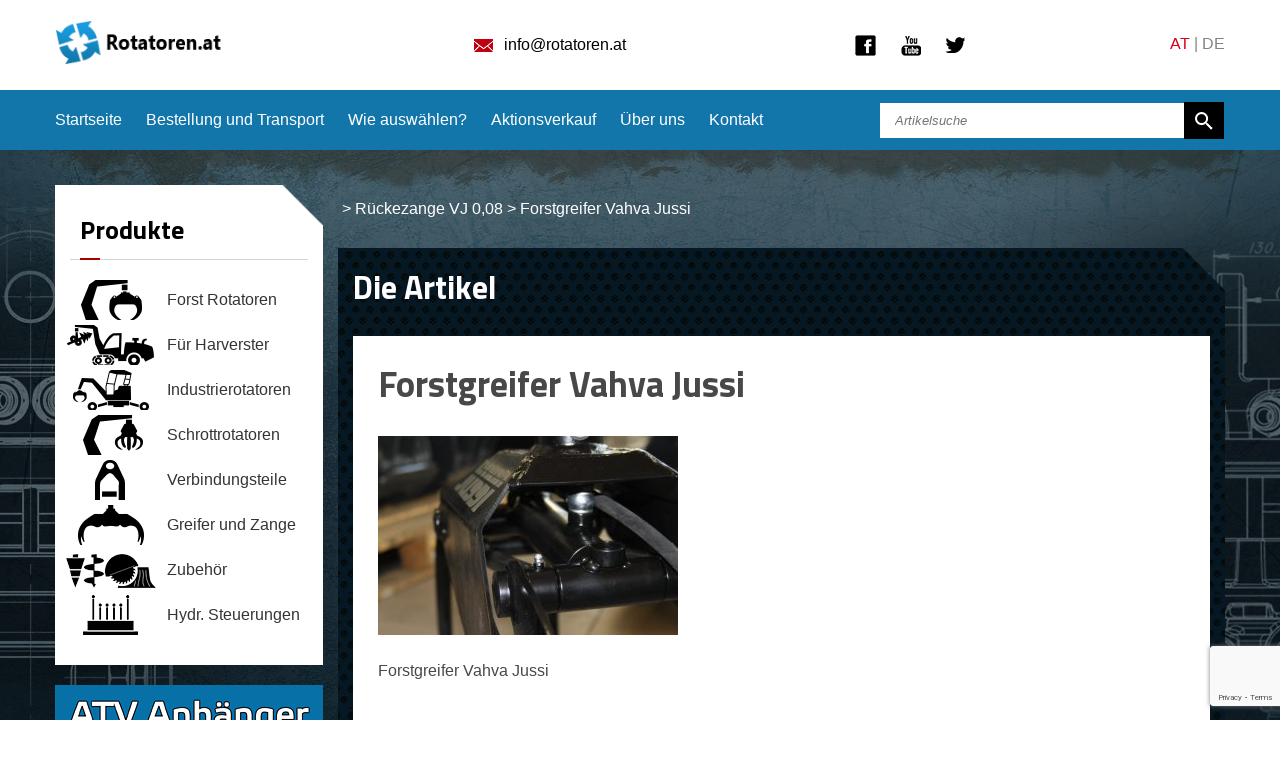

--- FILE ---
content_type: text/html; charset=UTF-8
request_url: https://www.rotatoren.at/ruckezange-vahva-jussi-008/drapak3/
body_size: 12687
content:
<!DOCTYPE HTML>
<html>
  <head>
    <meta http-equiv="content-type" content="text/html; charset=utf-8">
    <meta http-equiv="X-UA-Compatible" content="IE=edge">
    <meta name="viewport" content="width=device-width">
    <meta name="robots" content="index, follow" />
    <link rel="shortcut icon" href="https://www.privesyzactyrkolky.cz/wp-content/themes/privesyzactyrkolky/images/flavicon.ico" type="image/x-icon"  />

    <title>Forstgreifer Vahva Jussi | Rotatoren.at</title>
    <meta name='robots' content='index, follow, max-image-preview:large, max-snippet:-1, max-video-preview:-1' />

	<!-- This site is optimized with the Yoast SEO plugin v25.6 - https://yoast.com/wordpress/plugins/seo/ -->
	<meta property="og:locale" content="cs_CZ" />
	<meta property="og:type" content="article" />
	<meta property="og:title" content="Forstgreifer Vahva Jussi | Rotatoren.at" />
	<meta property="og:description" content="Forstgreifer Vahva Jussi" />
	<meta property="og:url" content="https://www.rotatoren.at/produkty/lesnicky-drapak-vahva-jussi/drapak3/" />
	<meta property="article:modified_time" content="2016-02-09T14:53:44+00:00" />
	<meta property="og:image" content="https://www.rotatoren.at/produkty/lesnicky-drapak-vahva-jussi/drapak3" />
	<meta property="og:image:width" content="800" />
	<meta property="og:image:height" content="533" />
	<meta property="og:image:type" content="image/jpeg" />
	<script type="application/ld+json" class="yoast-schema-graph">{"@context":"https://schema.org","@graph":[{"@type":"WebPage","@id":"https://www.rotatoren.at/produkty/lesnicky-drapak-vahva-jussi/drapak3/","url":"https://www.rotatoren.at/produkty/lesnicky-drapak-vahva-jussi/drapak3/","name":"Forstgreifer Vahva Jussi | Rotatoren.at","isPartOf":{"@id":"https://www.rotatoren.at/#website"},"primaryImageOfPage":{"@id":"https://www.rotatoren.at/produkty/lesnicky-drapak-vahva-jussi/drapak3/#primaryimage"},"image":{"@id":"https://www.rotatoren.at/produkty/lesnicky-drapak-vahva-jussi/drapak3/#primaryimage"},"thumbnailUrl":"https://www.rotatoren.at/wp-content/uploads/2013/01/drapak3.jpg","datePublished":"2015-07-07T13:05:33+00:00","dateModified":"2016-02-09T14:53:44+00:00","breadcrumb":{"@id":"https://www.rotatoren.at/produkty/lesnicky-drapak-vahva-jussi/drapak3/#breadcrumb"},"inLanguage":"cs","potentialAction":[{"@type":"ReadAction","target":["https://www.rotatoren.at/produkty/lesnicky-drapak-vahva-jussi/drapak3/"]}]},{"@type":"ImageObject","inLanguage":"cs","@id":"https://www.rotatoren.at/produkty/lesnicky-drapak-vahva-jussi/drapak3/#primaryimage","url":"https://www.rotatoren.at/wp-content/uploads/2013/01/drapak3.jpg","contentUrl":"https://www.rotatoren.at/wp-content/uploads/2013/01/drapak3.jpg","width":800,"height":533,"caption":"Forstgreifer Vahva Jussi"},{"@type":"BreadcrumbList","@id":"https://www.rotatoren.at/produkty/lesnicky-drapak-vahva-jussi/drapak3/#breadcrumb","itemListElement":[{"@type":"ListItem","position":1,"name":"Domů","item":"https://www.rotatoren.at/"},{"@type":"ListItem","position":2,"name":"Rückezange VJ 0,08","item":"https://www.rotatoren.at/ruckezange-vahva-jussi-008/"},{"@type":"ListItem","position":3,"name":"Forstgreifer Vahva Jussi"}]},{"@type":"WebSite","@id":"https://www.rotatoren.at/#website","url":"https://www.rotatoren.at/","name":"","description":"","potentialAction":[{"@type":"SearchAction","target":{"@type":"EntryPoint","urlTemplate":"https://www.rotatoren.at/?s={search_term_string}"},"query-input":{"@type":"PropertyValueSpecification","valueRequired":true,"valueName":"search_term_string"}}],"inLanguage":"cs"}]}</script>
	<!-- / Yoast SEO plugin. -->


<link rel="alternate" type="application/rss+xml" title=" &raquo; RSS komentářů pro Forstgreifer Vahva Jussi" href="https://www.rotatoren.at/ruckezange-vahva-jussi-008/drapak3/feed/" />
<script type="text/javascript">
/* <![CDATA[ */
window._wpemojiSettings = {"baseUrl":"https:\/\/s.w.org\/images\/core\/emoji\/15.0.3\/72x72\/","ext":".png","svgUrl":"https:\/\/s.w.org\/images\/core\/emoji\/15.0.3\/svg\/","svgExt":".svg","source":{"concatemoji":"https:\/\/www.rotatoren.at\/wp-includes\/js\/wp-emoji-release.min.js?ver=6.6.4"}};
/*! This file is auto-generated */
!function(i,n){var o,s,e;function c(e){try{var t={supportTests:e,timestamp:(new Date).valueOf()};sessionStorage.setItem(o,JSON.stringify(t))}catch(e){}}function p(e,t,n){e.clearRect(0,0,e.canvas.width,e.canvas.height),e.fillText(t,0,0);var t=new Uint32Array(e.getImageData(0,0,e.canvas.width,e.canvas.height).data),r=(e.clearRect(0,0,e.canvas.width,e.canvas.height),e.fillText(n,0,0),new Uint32Array(e.getImageData(0,0,e.canvas.width,e.canvas.height).data));return t.every(function(e,t){return e===r[t]})}function u(e,t,n){switch(t){case"flag":return n(e,"\ud83c\udff3\ufe0f\u200d\u26a7\ufe0f","\ud83c\udff3\ufe0f\u200b\u26a7\ufe0f")?!1:!n(e,"\ud83c\uddfa\ud83c\uddf3","\ud83c\uddfa\u200b\ud83c\uddf3")&&!n(e,"\ud83c\udff4\udb40\udc67\udb40\udc62\udb40\udc65\udb40\udc6e\udb40\udc67\udb40\udc7f","\ud83c\udff4\u200b\udb40\udc67\u200b\udb40\udc62\u200b\udb40\udc65\u200b\udb40\udc6e\u200b\udb40\udc67\u200b\udb40\udc7f");case"emoji":return!n(e,"\ud83d\udc26\u200d\u2b1b","\ud83d\udc26\u200b\u2b1b")}return!1}function f(e,t,n){var r="undefined"!=typeof WorkerGlobalScope&&self instanceof WorkerGlobalScope?new OffscreenCanvas(300,150):i.createElement("canvas"),a=r.getContext("2d",{willReadFrequently:!0}),o=(a.textBaseline="top",a.font="600 32px Arial",{});return e.forEach(function(e){o[e]=t(a,e,n)}),o}function t(e){var t=i.createElement("script");t.src=e,t.defer=!0,i.head.appendChild(t)}"undefined"!=typeof Promise&&(o="wpEmojiSettingsSupports",s=["flag","emoji"],n.supports={everything:!0,everythingExceptFlag:!0},e=new Promise(function(e){i.addEventListener("DOMContentLoaded",e,{once:!0})}),new Promise(function(t){var n=function(){try{var e=JSON.parse(sessionStorage.getItem(o));if("object"==typeof e&&"number"==typeof e.timestamp&&(new Date).valueOf()<e.timestamp+604800&&"object"==typeof e.supportTests)return e.supportTests}catch(e){}return null}();if(!n){if("undefined"!=typeof Worker&&"undefined"!=typeof OffscreenCanvas&&"undefined"!=typeof URL&&URL.createObjectURL&&"undefined"!=typeof Blob)try{var e="postMessage("+f.toString()+"("+[JSON.stringify(s),u.toString(),p.toString()].join(",")+"));",r=new Blob([e],{type:"text/javascript"}),a=new Worker(URL.createObjectURL(r),{name:"wpTestEmojiSupports"});return void(a.onmessage=function(e){c(n=e.data),a.terminate(),t(n)})}catch(e){}c(n=f(s,u,p))}t(n)}).then(function(e){for(var t in e)n.supports[t]=e[t],n.supports.everything=n.supports.everything&&n.supports[t],"flag"!==t&&(n.supports.everythingExceptFlag=n.supports.everythingExceptFlag&&n.supports[t]);n.supports.everythingExceptFlag=n.supports.everythingExceptFlag&&!n.supports.flag,n.DOMReady=!1,n.readyCallback=function(){n.DOMReady=!0}}).then(function(){return e}).then(function(){var e;n.supports.everything||(n.readyCallback(),(e=n.source||{}).concatemoji?t(e.concatemoji):e.wpemoji&&e.twemoji&&(t(e.twemoji),t(e.wpemoji)))}))}((window,document),window._wpemojiSettings);
/* ]]> */
</script>
<style id='wp-emoji-styles-inline-css' type='text/css'>

	img.wp-smiley, img.emoji {
		display: inline !important;
		border: none !important;
		box-shadow: none !important;
		height: 1em !important;
		width: 1em !important;
		margin: 0 0.07em !important;
		vertical-align: -0.1em !important;
		background: none !important;
		padding: 0 !important;
	}
</style>
<link rel='stylesheet' id='wp-block-library-css' href='https://www.rotatoren.at/wp-includes/css/dist/block-library/style.min.css?ver=6.6.4' type='text/css' media='all' />
<style id='classic-theme-styles-inline-css' type='text/css'>
/*! This file is auto-generated */
.wp-block-button__link{color:#fff;background-color:#32373c;border-radius:9999px;box-shadow:none;text-decoration:none;padding:calc(.667em + 2px) calc(1.333em + 2px);font-size:1.125em}.wp-block-file__button{background:#32373c;color:#fff;text-decoration:none}
</style>
<style id='global-styles-inline-css' type='text/css'>
:root{--wp--preset--aspect-ratio--square: 1;--wp--preset--aspect-ratio--4-3: 4/3;--wp--preset--aspect-ratio--3-4: 3/4;--wp--preset--aspect-ratio--3-2: 3/2;--wp--preset--aspect-ratio--2-3: 2/3;--wp--preset--aspect-ratio--16-9: 16/9;--wp--preset--aspect-ratio--9-16: 9/16;--wp--preset--color--black: #000000;--wp--preset--color--cyan-bluish-gray: #abb8c3;--wp--preset--color--white: #ffffff;--wp--preset--color--pale-pink: #f78da7;--wp--preset--color--vivid-red: #cf2e2e;--wp--preset--color--luminous-vivid-orange: #ff6900;--wp--preset--color--luminous-vivid-amber: #fcb900;--wp--preset--color--light-green-cyan: #7bdcb5;--wp--preset--color--vivid-green-cyan: #00d084;--wp--preset--color--pale-cyan-blue: #8ed1fc;--wp--preset--color--vivid-cyan-blue: #0693e3;--wp--preset--color--vivid-purple: #9b51e0;--wp--preset--gradient--vivid-cyan-blue-to-vivid-purple: linear-gradient(135deg,rgba(6,147,227,1) 0%,rgb(155,81,224) 100%);--wp--preset--gradient--light-green-cyan-to-vivid-green-cyan: linear-gradient(135deg,rgb(122,220,180) 0%,rgb(0,208,130) 100%);--wp--preset--gradient--luminous-vivid-amber-to-luminous-vivid-orange: linear-gradient(135deg,rgba(252,185,0,1) 0%,rgba(255,105,0,1) 100%);--wp--preset--gradient--luminous-vivid-orange-to-vivid-red: linear-gradient(135deg,rgba(255,105,0,1) 0%,rgb(207,46,46) 100%);--wp--preset--gradient--very-light-gray-to-cyan-bluish-gray: linear-gradient(135deg,rgb(238,238,238) 0%,rgb(169,184,195) 100%);--wp--preset--gradient--cool-to-warm-spectrum: linear-gradient(135deg,rgb(74,234,220) 0%,rgb(151,120,209) 20%,rgb(207,42,186) 40%,rgb(238,44,130) 60%,rgb(251,105,98) 80%,rgb(254,248,76) 100%);--wp--preset--gradient--blush-light-purple: linear-gradient(135deg,rgb(255,206,236) 0%,rgb(152,150,240) 100%);--wp--preset--gradient--blush-bordeaux: linear-gradient(135deg,rgb(254,205,165) 0%,rgb(254,45,45) 50%,rgb(107,0,62) 100%);--wp--preset--gradient--luminous-dusk: linear-gradient(135deg,rgb(255,203,112) 0%,rgb(199,81,192) 50%,rgb(65,88,208) 100%);--wp--preset--gradient--pale-ocean: linear-gradient(135deg,rgb(255,245,203) 0%,rgb(182,227,212) 50%,rgb(51,167,181) 100%);--wp--preset--gradient--electric-grass: linear-gradient(135deg,rgb(202,248,128) 0%,rgb(113,206,126) 100%);--wp--preset--gradient--midnight: linear-gradient(135deg,rgb(2,3,129) 0%,rgb(40,116,252) 100%);--wp--preset--font-size--small: 13px;--wp--preset--font-size--medium: 20px;--wp--preset--font-size--large: 36px;--wp--preset--font-size--x-large: 42px;--wp--preset--spacing--20: 0.44rem;--wp--preset--spacing--30: 0.67rem;--wp--preset--spacing--40: 1rem;--wp--preset--spacing--50: 1.5rem;--wp--preset--spacing--60: 2.25rem;--wp--preset--spacing--70: 3.38rem;--wp--preset--spacing--80: 5.06rem;--wp--preset--shadow--natural: 6px 6px 9px rgba(0, 0, 0, 0.2);--wp--preset--shadow--deep: 12px 12px 50px rgba(0, 0, 0, 0.4);--wp--preset--shadow--sharp: 6px 6px 0px rgba(0, 0, 0, 0.2);--wp--preset--shadow--outlined: 6px 6px 0px -3px rgba(255, 255, 255, 1), 6px 6px rgba(0, 0, 0, 1);--wp--preset--shadow--crisp: 6px 6px 0px rgba(0, 0, 0, 1);}:where(.is-layout-flex){gap: 0.5em;}:where(.is-layout-grid){gap: 0.5em;}body .is-layout-flex{display: flex;}.is-layout-flex{flex-wrap: wrap;align-items: center;}.is-layout-flex > :is(*, div){margin: 0;}body .is-layout-grid{display: grid;}.is-layout-grid > :is(*, div){margin: 0;}:where(.wp-block-columns.is-layout-flex){gap: 2em;}:where(.wp-block-columns.is-layout-grid){gap: 2em;}:where(.wp-block-post-template.is-layout-flex){gap: 1.25em;}:where(.wp-block-post-template.is-layout-grid){gap: 1.25em;}.has-black-color{color: var(--wp--preset--color--black) !important;}.has-cyan-bluish-gray-color{color: var(--wp--preset--color--cyan-bluish-gray) !important;}.has-white-color{color: var(--wp--preset--color--white) !important;}.has-pale-pink-color{color: var(--wp--preset--color--pale-pink) !important;}.has-vivid-red-color{color: var(--wp--preset--color--vivid-red) !important;}.has-luminous-vivid-orange-color{color: var(--wp--preset--color--luminous-vivid-orange) !important;}.has-luminous-vivid-amber-color{color: var(--wp--preset--color--luminous-vivid-amber) !important;}.has-light-green-cyan-color{color: var(--wp--preset--color--light-green-cyan) !important;}.has-vivid-green-cyan-color{color: var(--wp--preset--color--vivid-green-cyan) !important;}.has-pale-cyan-blue-color{color: var(--wp--preset--color--pale-cyan-blue) !important;}.has-vivid-cyan-blue-color{color: var(--wp--preset--color--vivid-cyan-blue) !important;}.has-vivid-purple-color{color: var(--wp--preset--color--vivid-purple) !important;}.has-black-background-color{background-color: var(--wp--preset--color--black) !important;}.has-cyan-bluish-gray-background-color{background-color: var(--wp--preset--color--cyan-bluish-gray) !important;}.has-white-background-color{background-color: var(--wp--preset--color--white) !important;}.has-pale-pink-background-color{background-color: var(--wp--preset--color--pale-pink) !important;}.has-vivid-red-background-color{background-color: var(--wp--preset--color--vivid-red) !important;}.has-luminous-vivid-orange-background-color{background-color: var(--wp--preset--color--luminous-vivid-orange) !important;}.has-luminous-vivid-amber-background-color{background-color: var(--wp--preset--color--luminous-vivid-amber) !important;}.has-light-green-cyan-background-color{background-color: var(--wp--preset--color--light-green-cyan) !important;}.has-vivid-green-cyan-background-color{background-color: var(--wp--preset--color--vivid-green-cyan) !important;}.has-pale-cyan-blue-background-color{background-color: var(--wp--preset--color--pale-cyan-blue) !important;}.has-vivid-cyan-blue-background-color{background-color: var(--wp--preset--color--vivid-cyan-blue) !important;}.has-vivid-purple-background-color{background-color: var(--wp--preset--color--vivid-purple) !important;}.has-black-border-color{border-color: var(--wp--preset--color--black) !important;}.has-cyan-bluish-gray-border-color{border-color: var(--wp--preset--color--cyan-bluish-gray) !important;}.has-white-border-color{border-color: var(--wp--preset--color--white) !important;}.has-pale-pink-border-color{border-color: var(--wp--preset--color--pale-pink) !important;}.has-vivid-red-border-color{border-color: var(--wp--preset--color--vivid-red) !important;}.has-luminous-vivid-orange-border-color{border-color: var(--wp--preset--color--luminous-vivid-orange) !important;}.has-luminous-vivid-amber-border-color{border-color: var(--wp--preset--color--luminous-vivid-amber) !important;}.has-light-green-cyan-border-color{border-color: var(--wp--preset--color--light-green-cyan) !important;}.has-vivid-green-cyan-border-color{border-color: var(--wp--preset--color--vivid-green-cyan) !important;}.has-pale-cyan-blue-border-color{border-color: var(--wp--preset--color--pale-cyan-blue) !important;}.has-vivid-cyan-blue-border-color{border-color: var(--wp--preset--color--vivid-cyan-blue) !important;}.has-vivid-purple-border-color{border-color: var(--wp--preset--color--vivid-purple) !important;}.has-vivid-cyan-blue-to-vivid-purple-gradient-background{background: var(--wp--preset--gradient--vivid-cyan-blue-to-vivid-purple) !important;}.has-light-green-cyan-to-vivid-green-cyan-gradient-background{background: var(--wp--preset--gradient--light-green-cyan-to-vivid-green-cyan) !important;}.has-luminous-vivid-amber-to-luminous-vivid-orange-gradient-background{background: var(--wp--preset--gradient--luminous-vivid-amber-to-luminous-vivid-orange) !important;}.has-luminous-vivid-orange-to-vivid-red-gradient-background{background: var(--wp--preset--gradient--luminous-vivid-orange-to-vivid-red) !important;}.has-very-light-gray-to-cyan-bluish-gray-gradient-background{background: var(--wp--preset--gradient--very-light-gray-to-cyan-bluish-gray) !important;}.has-cool-to-warm-spectrum-gradient-background{background: var(--wp--preset--gradient--cool-to-warm-spectrum) !important;}.has-blush-light-purple-gradient-background{background: var(--wp--preset--gradient--blush-light-purple) !important;}.has-blush-bordeaux-gradient-background{background: var(--wp--preset--gradient--blush-bordeaux) !important;}.has-luminous-dusk-gradient-background{background: var(--wp--preset--gradient--luminous-dusk) !important;}.has-pale-ocean-gradient-background{background: var(--wp--preset--gradient--pale-ocean) !important;}.has-electric-grass-gradient-background{background: var(--wp--preset--gradient--electric-grass) !important;}.has-midnight-gradient-background{background: var(--wp--preset--gradient--midnight) !important;}.has-small-font-size{font-size: var(--wp--preset--font-size--small) !important;}.has-medium-font-size{font-size: var(--wp--preset--font-size--medium) !important;}.has-large-font-size{font-size: var(--wp--preset--font-size--large) !important;}.has-x-large-font-size{font-size: var(--wp--preset--font-size--x-large) !important;}
:where(.wp-block-post-template.is-layout-flex){gap: 1.25em;}:where(.wp-block-post-template.is-layout-grid){gap: 1.25em;}
:where(.wp-block-columns.is-layout-flex){gap: 2em;}:where(.wp-block-columns.is-layout-grid){gap: 2em;}
:root :where(.wp-block-pullquote){font-size: 1.5em;line-height: 1.6;}
</style>
<link rel='stylesheet' id='categories-images-styles-css' href='https://www.rotatoren.at/wp-content/plugins/categories-images/assets/css/zci-styles.css?ver=3.3.1' type='text/css' media='all' />
<link rel='stylesheet' id='contact-form-7-css' href='https://www.rotatoren.at/wp-content/plugins/contact-form-7/includes/css/styles.css?ver=6.0.6' type='text/css' media='all' />
<link rel='stylesheet' id='cntctfrm_form_style-css' href='https://www.rotatoren.at/wp-content/plugins/contact-form-plugin/css/form_style.css?ver=4.3.6' type='text/css' media='all' />
<link rel='stylesheet' id='jpj-popup-css' href='https://www.rotatoren.at/wp-content/plugins/jpj-popup-2/assets/css/jpj-popup.css?ver=1.0.0' type='text/css' media='all' />
<link rel='stylesheet' id='fancybox-css' href='https://www.rotatoren.at/wp-content/plugins/easy-fancybox/fancybox/1.5.4/jquery.fancybox.min.css?ver=6.6.4' type='text/css' media='screen' />
<link rel='stylesheet' id='wp-pagenavi-css' href='https://www.rotatoren.at/wp-content/plugins/wp-pagenavi/pagenavi-css.css?ver=2.70' type='text/css' media='all' />
<link rel='stylesheet' id='dry_awp_theme_style-css' href='https://www.rotatoren.at/wp-content/plugins/advanced-wp-columns/assets/css/awp-columns.css?ver=6.6.4' type='text/css' media='all' />
<style id='dry_awp_theme_style-inline-css' type='text/css'>
@media screen and (max-width: 1024px) {	.csColumn {		clear: both !important;		float: none !important;		text-align: center !important;		margin-left:  10% !important;		margin-right: 10% !important;		width: 80% !important;	}	.csColumnGap {		display: none !important;	}}
</style>
<script type="text/javascript" src="https://www.rotatoren.at/wp-includes/js/jquery/jquery.min.js?ver=3.7.1" id="jquery-core-js"></script>
<script type="text/javascript" src="https://www.rotatoren.at/wp-includes/js/jquery/jquery-migrate.min.js?ver=3.4.1" id="jquery-migrate-js"></script>
<link rel="https://api.w.org/" href="https://www.rotatoren.at/wp-json/" /><link rel="alternate" title="JSON" type="application/json" href="https://www.rotatoren.at/wp-json/wp/v2/media/4460" /><link rel="EditURI" type="application/rsd+xml" title="RSD" href="https://www.rotatoren.at/xmlrpc.php?rsd" />
<meta name="generator" content="WordPress 6.6.4" />
<link rel='shortlink' href='https://www.rotatoren.at/?p=4460' />
<link rel="alternate" title="oEmbed (JSON)" type="application/json+oembed" href="https://www.rotatoren.at/wp-json/oembed/1.0/embed?url=https%3A%2F%2Fwww.rotatoren.at%2Fruckezange-vahva-jussi-008%2Fdrapak3%2F" />
<link rel="alternate" title="oEmbed (XML)" type="text/xml+oembed" href="https://www.rotatoren.at/wp-json/oembed/1.0/embed?url=https%3A%2F%2Fwww.rotatoren.at%2Fruckezange-vahva-jussi-008%2Fdrapak3%2F&#038;format=xml" />

    <link href='https://fonts.googleapis.com/css?family=Titillium+Web:400,300,400italic,700&amp;subset=latin,latin-ext' rel='stylesheet' type='text/css'>
    <link href="https://www.rotatoren.at/wp-content/themes/privesyzactyrkolky/style.css" rel="stylesheet" type="text/css" />
    <link href='https://www.rotatoren.at/wp-content/themes/privesyzactyrkolky/scripts/meanmenu/meanmenu.css' rel='stylesheet' type='text/css'>

<script>
  (function(i,s,o,g,r,a,m){i['GoogleAnalyticsObject']=r;i[r]=i[r]||function(){
  (i[r].q=i[r].q||[]).push(arguments)},i[r].l=1*new Date();a=s.createElement(o),
  m=s.getElementsByTagName(o)[0];a.async=1;a.src=g;m.parentNode.insertBefore(a,m)
  })(window,document,'script','//www.google-analytics.com/analytics.js','ga');

  ga('create', 'UA-60206011-4', 'auto');
  ga('send', 'pageview');

</script>
  </head>
  <body data-rsssl=1>
    <div id="fb-root"></div>  
<!-- Header -->
    <div id="header">
      <div class="menu-mobile"></div>
      <div class="row">
        <div class="span2 logo-wrapper">
          <a href="https://www.rotatoren.at" id="logo"><img src="https://www.rotatoren.at/wp-content/themes/privesyzactyrkolky/images/header-logo.png" alt="Přívěsy za čtyřkolky"></a>
        </div>
        <div class="span6 center">
          <a class="header-icon icon-email" href="mailto:info@rotatoren.at">info@rotatoren.at</a>
        </div>
        <div class="span2 social-wrapper">
          <a href="https://www.facebook.com/pages/JPJ-Forest-%C4%8Cty%C5%99kolky-p%C5%99%C3%ADslu%C5%A1enstv%C3%AD-a-p%C5%99%C3%ADv%C4%9Bsy-za-%C4%8Dty%C5%99kolky/204592282617?ref=hl" class="header-link header-facebook" target="_blank">Facebook</a>
          <a href="https://www.youtube.com/user/privesyzactyrkolky" class="header-link header-youtube" target="_blank">Youtube</a>
          <a href="https://twitter.com/jpj_forest" class="header-link header-twitter" target="_blank">Twitter</a>
         
        </div>
        <div class="span2 right header-lang">
          <span>AT</span> | <a href="http://www.rotatoren-greifer.de" target="_blank">DE</a>
        </div>
      </div>
    </div>
<!-- Header end -->

<!-- Menu -->
    <div id="menu">
      <div class="row">
        <div class="span8 menu-wrapper">
                      <div class="menu-hlavni-menu-container"><ul id="menu-hlavni-menu" class="menu"><li id="menu-item-58" class="menu-item menu-item-type-custom menu-item-object-custom menu-item-58"><a href="/">Startseite</a></li>
<li id="menu-item-5027" class="menu-item menu-item-type-post_type menu-item-object-page menu-item-5027"><a href="https://www.rotatoren.at/bestellung-rotatoren-greifer">Bestellung und Transport</a></li>
<li id="menu-item-4131" class="menu-item menu-item-type-post_type menu-item-object-page menu-item-4131"><a href="https://www.rotatoren.at/die-auswahl-des-rotators">Wie auswählen?</a></li>
<li id="menu-item-54" class="menu-item menu-item-type-post_type menu-item-object-page menu-item-54"><a href="https://www.rotatoren.at/sonderangebot-rotatoren-greifer">Aktionsverkauf</a></li>
<li id="menu-item-57" class="menu-item menu-item-type-post_type menu-item-object-page menu-item-57"><a href="https://www.rotatoren.at/uber-uns">Über uns</a></li>
<li id="menu-item-50" class="menu-item menu-item-type-post_type menu-item-object-page menu-item-50"><a href="https://www.rotatoren.at/kontakt-rotatoren-greifer">Kontakt</a></li>
</ul></div>                    <div id="menu-partners">
            <h3>Die Marken</h3>
            <ul>
                                                      <li><a href="https://www.rotatoren.at/farma-greifer-zubehor">
                      <span class="partner-logo"><img width="200" height="55" src="https://www.rotatoren.at/wp-content/uploads/2015/06/Farma-200-x-55.png" class="attachment-post-thumbnail size-post-thumbnail wp-post-image" alt="AS Fors MW" title="AS Fors MW" decoding="async" srcset="https://www.rotatoren.at/wp-content/uploads/2015/06/Farma-200-x-55.png 200w, https://www.rotatoren.at/wp-content/uploads/2015/06/Farma-200-x-55-150x41.png 150w" sizes="(max-width: 200px) 100vw, 200px" /></span>
                      AS Fors MW                    </a></li>
                                                      <li><a href="https://www.rotatoren.at/rotatoren-baltrotors">
                      <span class="partner-logo"><img width="200" height="55" src="https://www.rotatoren.at/wp-content/uploads/2015/06/Baltrotors-200-x-55.png" class="attachment-post-thumbnail size-post-thumbnail wp-post-image" alt="BALTROTORS Ltd" title="BALTROTORS Ltd" decoding="async" srcset="https://www.rotatoren.at/wp-content/uploads/2015/06/Baltrotors-200-x-55.png 200w, https://www.rotatoren.at/wp-content/uploads/2015/06/Baltrotors-200-x-55-150x41.png 150w" sizes="(max-width: 200px) 100vw, 200px" /></span>
                      BALTROTORS Ltd                    </a></li>
                                                      <li><a href="https://www.rotatoren.at/vyrobci/finn-rotor-2/">
                      <span class="partner-logo"><img width="236" height="74" src="https://www.rotatoren.at/wp-content/uploads/2021/12/Finn-Rotor.jpg" class="attachment-post-thumbnail size-post-thumbnail wp-post-image" alt="Finn-Rotor" title="Finn-Rotor" decoding="async" srcset="https://www.rotatoren.at/wp-content/uploads/2021/12/Finn-Rotor.jpg 236w, https://www.rotatoren.at/wp-content/uploads/2021/12/Finn-Rotor-150x47.jpg 150w" sizes="(max-width: 236px) 100vw, 236px" /></span>
                      Finn-Rotor                    </a></li>
                                                      <li><a href="https://www.rotatoren.at/vyrobci/formiko-hydraulics-ltd/">
                      <span class="partner-logo"><img width="200" height="56" src="https://www.rotatoren.at/wp-content/uploads/2019/10/Formiko.png" class="attachment-post-thumbnail size-post-thumbnail wp-post-image" alt="Formiko Hydraulics Ltd" title="Formiko Hydraulics Ltd" decoding="async" srcset="https://www.rotatoren.at/wp-content/uploads/2019/10/Formiko.png 200w, https://www.rotatoren.at/wp-content/uploads/2019/10/Formiko-150x42.png 150w" sizes="(max-width: 200px) 100vw, 200px" /></span>
                      Formiko Hydraulics Ltd                    </a></li>
                                                      <li><a href="https://www.rotatoren.at/jpjforest">
                      <span class="partner-logo"><img width="161" height="65" src="https://www.rotatoren.at/wp-content/uploads/2017/02/jpj-znak.jpg" class="attachment-post-thumbnail size-post-thumbnail wp-post-image" alt="JPJ Forest, s.r.o." title="JPJ Forest, s.r.o." decoding="async" srcset="https://www.rotatoren.at/wp-content/uploads/2017/02/jpj-znak.jpg 161w, https://www.rotatoren.at/wp-content/uploads/2017/02/jpj-znak-150x61.jpg 150w" sizes="(max-width: 161px) 100vw, 161px" /></span>
                      JPJ Forest, s.r.o.                    </a></li>
                                                      <li><a href="https://www.rotatoren.at/vahva-jussi-greifer-zange-zubehor">
                      <span class="partner-logo"><img width="200" height="55" src="https://www.rotatoren.at/wp-content/uploads/2015/06/Vahva-Jussi-200-x-55.png" class="attachment-post-thumbnail size-post-thumbnail wp-post-image" alt="Kreisi Metall OÜ" title="Kreisi Metall OÜ" decoding="async" srcset="https://www.rotatoren.at/wp-content/uploads/2015/06/Vahva-Jussi-200-x-55.png 200w, https://www.rotatoren.at/wp-content/uploads/2015/06/Vahva-Jussi-200-x-55-150x41.png 150w" sizes="(max-width: 200px) 100vw, 200px" /></span>
                      Kreisi Metall OÜ                    </a></li>
                                                      <li><a href="https://www.rotatoren.at/vyrobci/tizmar-snc/">
                      <span class="partner-logo"><img width="200" height="55" src="https://www.rotatoren.at/wp-content/uploads/2019/03/Tizmar-200-x-55.png" class="attachment-post-thumbnail size-post-thumbnail wp-post-image" alt="Tizmar snc" title="Tizmar snc" decoding="async" srcset="https://www.rotatoren.at/wp-content/uploads/2019/03/Tizmar-200-x-55.png 200w, https://www.rotatoren.at/wp-content/uploads/2019/03/Tizmar-200-x-55-150x41.png 150w" sizes="(max-width: 200px) 100vw, 200px" /></span>
                      Tizmar snc                    </a></li>
                          </ul>
          </div>
        </div>
        <div class="span4">
          <div id="search-wrapper">
            <form role="search" method="get" id="searchform" class="searchform" action="https://www.rotatoren.at">
              <input type="text" name="s" id="s" placeholder="Artikelsuche" value="">
              <input type="hidden" name="post_type" value="produkty" />
              <input type="submit" id="searchsubmit" value="Starten">
            </form>
          </div>
        </div>
      </div>
    </div>
<!-- Menu end -->

<!-- Content -->
    <div id="content">
      <div class="row">
        <div class="span4" id="content-left">
        
        <div class="content-block-corner special-offer-sidebar"></div>
<div class="content-block special-offer-sidebar">
  <h2>Sonderangebot</h2>

  <div class="product-list">
    <div class="product-item-top item-left">        <div class="product-top-teaser">
          <a href="https://www.rotatoren.at/hydraulischer-rotator-gr10"><img width="300" height="199" src="https://www.rotatoren.at/wp-content/uploads/2015/06/Rotator-GR10-hlavni-300x199.jpg" class="attachment-medium size-medium wp-post-image" alt="" decoding="async" fetchpriority="high" srcset="https://www.rotatoren.at/wp-content/uploads/2015/06/Rotator-GR10-hlavni-300x199.jpg 300w, https://www.rotatoren.at/wp-content/uploads/2015/06/Rotator-GR10-hlavni-150x99.jpg 150w, https://www.rotatoren.at/wp-content/uploads/2015/06/Rotator-GR10-hlavni-e1435586678758.jpg 425w" sizes="(max-width: 300px) 100vw, 300px" /></a>
          <div class="product-top-title"><a href="https://www.rotatoren.at/hydraulischer-rotator-gr10">Hydraulischer Rotator GR10</a></div>
        </div>
        <div class="product-top-info">
          <div class="product-top-summary"><ul>
<li>Garantie 2 Jahre !</li>
<li>originales Baltrotors Produkt !</li>
<li>Lieferzeit = 4 Werktagen !</li>
<li>in der EU produziert</li>
<li>für Alltagseinsatz</li>
</ul>
</div>
          <div class="right"><a href="https://www.rotatoren.at/hydraulischer-rotator-gr10" class="button button-small">Mehr Info</a></div>
        </div>
      </div>
    <div class="product-item-top">        <div class="product-top-teaser">
          <a href="https://www.rotatoren.at/produkty/holzgreifer-jpj-014/"><img width="380" height="253" src="https://www.rotatoren.at/wp-content/uploads/2017/10/Greifer-380x253.jpg" class="attachment-medium size-medium wp-post-image" alt="Greifer" decoding="async" srcset="https://www.rotatoren.at/wp-content/uploads/2017/10/Greifer-380x253.jpg 380w, https://www.rotatoren.at/wp-content/uploads/2017/10/Greifer-150x100.jpg 150w, https://www.rotatoren.at/wp-content/uploads/2017/10/Greifer-768x512.jpg 768w, https://www.rotatoren.at/wp-content/uploads/2017/10/Greifer.jpg 800w" sizes="(max-width: 380px) 100vw, 380px" /></a>
          <div class="product-top-title"><a href="https://www.rotatoren.at/produkty/holzgreifer-jpj-014/">Holzgreifer JPJ 0,14</a></div>
        </div>
        <div class="product-top-info">
          <div class="product-top-summary"><ul>
<li>für hydraulische Kräne</li>
<li>produziert in der EU !</li>
<li>max. Gewichtszuladung 800 kg !!</li>
<li>maximale Öffnung 102 cm !!</li>
</ul>
</div>
          <div class="right"><a href="https://www.rotatoren.at/produkty/holzgreifer-jpj-014/" class="button button-small">Mehr Info</a></div>
        </div>
      </div>
      </div> <!-- .product-list -->
</div>

          <div id="menu-left-corner"></div>
          <div id="menu-left-wrapper">
            <h3>Produkte</h3>
             
            <ul id="menu-left">
              <li><a href="https://www.rotatoren.at/category/forstwirtschaft-rotatoren"><img src="https://www.rotatoren.at/wp-content/uploads/2021/05/ikonky-rotatory-main6.png" alt="Forst Rotatoren">Forst Rotatoren</a><ul id="submenu-left"><li><a href="https://www.rotatoren.at/category/rotatoren-1-bis-3-tonnen"><img src="https://www.rotatoren.at/wp-content/uploads/2015/08/Ikonky_Rotatory105x80px_0026_Vector-Smart-Object.png" alt="1 bis 3 Tonnen">1 bis 3 Tonnen</a></li><li><a href="https://www.rotatoren.at/category/rotatoren-4-bis-5-tonnen"><img src="https://www.rotatoren.at/wp-content/uploads/2015/08/Ikonky_Rotatory105x80px_0025_Vector-Smart-Object.png" alt="4 bis 5 Tonne">4 bis 5 Tonne</a></li><li><a href="https://www.rotatoren.at/category/rotatoren-6-bis-10-tonnen"><img src="https://www.rotatoren.at/wp-content/uploads/2015/08/Ikonky_Rotatory105x80px_0024_Vector-Smart-Object.png" alt="6 bis 10 Tonnen">6 bis 10 Tonnen</a></li><li><a href="https://www.rotatoren.at/category/rotatoren-12-bis-16-tonnen"><img src="https://www.rotatoren.at/wp-content/uploads/2015/08/Ikonky_Rotatory105x80px_0023_Vector-Smart-Object.png" alt="12 bis 16 Tonnen">12 bis 16 Tonnen</a></li><li><a href="https://www.rotatoren.at/category/rotatoren-mit-extra-kanal"><img src="https://www.rotatoren.at/wp-content/uploads/2015/08/Ikonky_Rotatory105x80px_0021_Vector-Smart-Object.png" alt="Mit Extra Kanal">Mit Extra Kanal</a></li></ul></li><li><a href="https://www.rotatoren.at/category/rotatoren-fur-harvester"><img src="https://www.rotatory.cz/wp-content/uploads/2015/08/ikonky-rotatory-main5.png" alt="Für Harverster">Für Harverster</a><ul id="submenu-left"><li><a href="https://www.rotatoren.at/category/rotatoren-harvester-6-bis-12"><img src="https://www.rotatoren.at/wp-content/uploads/2015/08/Ikonky_Rotatory105x80px_0018_Vector-Smart-Object.png" alt="6 bis 12 Tonnen">6 bis 12 Tonnen</a></li><li><a href="https://www.rotatoren.at/category/rotatoren-fur-harvester-12-bis-16"><img src="https://www.rotatoren.at/wp-content/uploads/2015/08/Ikonky_Rotatory105x80px_0017_Vector-Smart-Object.png" alt="12 bis 16 Tonnen">12 bis 16 Tonnen</a></li></ul></li><li><a href="https://www.rotatoren.at/category/industrierotatoren-baltrotors"><img src="https://www.rotatoren.at/wp-content/uploads/2015/08/ikonky-rotatory-main4.png" alt="Industrierotatoren">Industrierotatoren</a><ul id="submenu-left"><li><a href="https://www.rotatoren.at/category/typ-gir-industrierotatoren-baltrotors"><img src="https://www.rotatoren.at/wp-content/uploads/2015/08/Ikonky_Rotatory105x80px_0016_Vector-Smart-Object.png" alt="GIR Typ">GIR Typ</a></li><li><a href="https://www.rotatoren.at/category/typ-cpr-industrierotatoren-baltrotors"><img src="https://www.rotatoren.at/wp-content/uploads/2015/08/Ikonky_Rotatory105x80px_0015_Vector-Smart-Object.png" alt="CPR Typ">CPR Typ</a></li></ul></li><li><a href="https://www.rotatoren.at/category/schrottrotatoren-baltrotors"><img src="https://www.rotatoren.at/wp-content/uploads/2015/08/ikonky-rotatory-main3.png" alt="Schrottrotatoren">Schrottrotatoren</a><ul id="submenu-left"><li><a href="https://www.rotatoren.at/category/schrottrotatoren-baltrotors-6-bis-12"><img src="https://www.rotatoren.at/wp-content/uploads/2015/08/Ikonky_Rotatory105x80px_0012_Vector-Smart-Object.png" alt="6 bis 12 Tonnen">6 bis 12 Tonnen</a></li><li><a href="https://www.rotatoren.at/category/schrottrotatoren-baltrotors-12-bis-16"><img src="https://www.rotatoren.at/wp-content/uploads/2015/08/Ikonky_Rotatory105x80px_0011_Vector-Smart-Object.png" alt="12 bis 16 Tonnen">12 bis 16 Tonnen</a></li></ul></li><li><a href="https://www.rotatoren.at/category/verbindungsteile-fur-rotatoren"><img src="https://www.rotatoren.at/wp-content/uploads/2015/08/ikonky-rotatory-main2.png" alt="Verbindungsteile">Verbindungsteile</a><ul id="submenu-left"><li><a href="https://www.rotatoren.at/category/verbindungsteile-fur-rotatoren-ohne-bremse"><img src="https://www.rotatoren.at/wp-content/uploads/2015/08/Ikonky_Rotatory105x80px_0010_Vector-Smart-Object.png" alt="Ohne Bremse">Ohne Bremse</a></li><li><a href="https://www.rotatoren.at/category/verbindungsteile-fur-rotatoren-bremse"><img src="https://www.rotatoren.at/wp-content/uploads/2015/08/Ikonky_Rotatory105x80px_0009_Vector-Smart-Object.png" alt="Mit eine Bremse">Mit eine Bremse</a></li><li><a href="https://www.rotatoren.at/category/verbindungsteile-mit-doppelbremse"><img src="https://www.rotatoren.at/wp-content/uploads/2015/08/Ikonky_Rotatory105x80px_0008_Vector-Smart-Object.png" alt="Mit Doppelbremse">Mit Doppelbremse</a></li></ul></li><li><a href="https://www.rotatoren.at/category/holz-greifer"><img src="https://www.rotatoren.at/wp-content/uploads/2016/02/greifer-ikon-groß.png" alt="Greifer und Zange">Greifer und Zange</a><ul id="submenu-left"><li><a href="https://www.rotatoren.at/category/holzgreifer"><img src="https://www.rotatoren.at/wp-content/uploads/2015/08/Ikonky_Rotatory105x80px_0007_Vector-Smart-Object.png" alt="Holzgreifer">Holzgreifer</a></li><li><a href="https://www.rotatoren.at/category/reisiggreifer"><img src="https://www.rotatoren.at/wp-content/uploads/2015/08/Ikonky_Rotatory105x80px_0006_Vector-Smart-Object.png" alt="Reisiggreifer">Reisiggreifer</a></li><li><a href="https://www.rotatoren.at/category/erdgreifer"><img src="https://www.rotatoren.at/wp-content/uploads/2015/08/Ikonky_Rotatory105x80px_0000_Vector-Smart-Object.png" alt="Erdgreifer">Erdgreifer</a></li><li><a href="https://www.rotatoren.at/category/fallgreifer"><img src="https://www.rotatoren.at/wp-content/uploads/2017/06/Ikona1.png" alt="Fällgreifer">Fällgreifer</a></li><li><a href="https://www.rotatoren.at/category/selbstklemmende-zange"><img src="https://www.rotatoren.at/wp-content/uploads/2019/06/samosv_kleste.png" alt="Zange für Rundholz">Zange für Rundholz</a></li></ul></li><li><a href="https://www.rotatoren.at/category/zubehor-rotatoren"><img src="https://www.rotatoren.at/wp-content/uploads/2015/11/1-Prislusenstvi-c1.png" alt="Zubehör">Zubehör</a><ul id="submenu-left"><li><a href="https://www.rotatoren.at/category/schlauche-und-bolzen"><img src="https://www.rotatoren.at/wp-content/uploads/2017/06/schlauche-bolzen.png" alt="Schläuchen - Bolzen">Schläuchen - Bolzen</a></li><li><a href="https://www.rotatoren.at/category/erdbohrer"><img src="https://www.rotatoren.at/wp-content/uploads/2015/11/1-2-vrtaky.png" alt="Erdbohrer">Erdbohrer</a></li><li><a href="https://www.rotatoren.at/category/haken"><img src="https://www.rotatoren.at/wp-content/uploads/2017/06/Haken.png" alt="Haken">Haken</a></li></ul></li><li><a href="https://www.rotatoren.at/category/hydr-steuerungen"><img src="https://www.rotatoren.at/wp-content/uploads/2021/12/rozvaděč-ikona.png" alt="Hydr. Steuerungen">Hydr. Steuerungen</a></li>            </ul>
          </div> <!-- #menu-left-wrapper -->
          
                      <div class="widget-item"><span class="hidden">Banner</span>			<div class="textwidget"><p><a href="http://www.atvanhanger.de/" target="_blank" rel="noopener"><img decoding="async" src="https://www.rotatoren.at/wp-content/uploads/2016/01/banner_ATV_anhanger.jpg" alt="Reklamní banner" /></a></p>
</div>
		</div><div class="widget-item"><span class="hidden">Facebook Like Box</span>			<div class="textwidget"><div class="fb-like-box" data-href="https://www.facebook.com/pages/JPJ-Forest-&#x10c;ty&#x159;kolky-p&#x159;&#xed;slu&#x161;enstv&#xed;-a-p&#x159;&#xed;v&#x11b;sy-za-&#x10d;ty&#x159;kolky/204592282617" data-width="265" data-height="240" data-colorscheme="light" data-show-faces="true" data-header="false" data-stream="false" data-show-border="true"></div>
</div>
		</div><div class="widget-item"><span class="hidden">YouTube</span>			<div class="textwidget"><p><iframe style="width:100%;"  src="//www.youtube.com/embed/uh9iynlwTrM?rel=0"  allowfullscreen=""></iframe><br />
<iframe style="width:100%;"  src="//www.youtube.com/embed/CZSzd2ZE4eU?rel=0"  allowfullscreen=""></iframe></p>
</div>
		</div>                  </div> <!-- #content-left -->
        
        <div class="span8" id="content-right">

<div id="breadcrumbs">
  <span typeof="v:Breadcrumb"><a rel="v:url" property="v:title" title="Go to ." href="https://www.rotatoren.at" class="home"></a></span> &gt; <span typeof="v:Breadcrumb"><a rel="v:url" property="v:title" title="Go to Rückezange VJ 0,08." href="https://www.rotatoren.at/ruckezange-vahva-jussi-008">Rückezange VJ 0,08</a></span> &gt; <span typeof="v:Breadcrumb"><span property="v:title">Forstgreifer Vahva Jussi</span></span></div> <!-- #breadcrumbs -->

<div class="content-block-corner"></div>
<div class="content-block article-detail">
  <h2>Die Artikel</h2>
  
  <div class="text-block">
  <h1>Forstgreifer Vahva Jussi</h1>
    <!--  <div class="article-date">07. 07. 2015</div>-->
    <p class="attachment"><a href='https://www.rotatoren.at/wp-content/uploads/2013/01/drapak3.jpg'><img decoding="async" width="300" height="199" src="https://www.rotatoren.at/wp-content/uploads/2013/01/drapak3-300x199.jpg" class="attachment-medium size-medium" alt="Forstgreifer Vahva Jussi" srcset="https://www.rotatoren.at/wp-content/uploads/2013/01/drapak3-300x199.jpg 300w, https://www.rotatoren.at/wp-content/uploads/2013/01/drapak3-150x99.jpg 150w, https://www.rotatoren.at/wp-content/uploads/2013/01/drapak3.jpg 800w" sizes="(max-width: 300px) 100vw, 300px" /></a></p>
<p>Forstgreifer Vahva Jussi</p>
              
  </div> <!-- .text-block -->
</div> <!-- .content-block -->
  

</div> <!-- #content-right -->
      </div>
    </div>
<!-- Content end -->


<!-- Partners -->
    <div id="partners">
      <div class="partners-title center"><h2>Verkaufte Marken</h2></div>
      <div class="row center" id="logo-wrapper">
                                    <a href="https://www.rotatoren.at/farma-greifer-zubehor"><img width="200" height="55" src="https://www.rotatoren.at/wp-content/uploads/2015/06/Farma-200-x-55.png" class="attachment-post-thumbnail size-post-thumbnail wp-post-image" alt="AS Fors MW" title="AS Fors MW" decoding="async" loading="lazy" srcset="https://www.rotatoren.at/wp-content/uploads/2015/06/Farma-200-x-55.png 200w, https://www.rotatoren.at/wp-content/uploads/2015/06/Farma-200-x-55-150x41.png 150w" sizes="(max-width: 200px) 100vw, 200px" /></a>
                                    <a href="https://www.rotatoren.at/rotatoren-baltrotors"><img width="200" height="55" src="https://www.rotatoren.at/wp-content/uploads/2015/06/Baltrotors-200-x-55.png" class="attachment-post-thumbnail size-post-thumbnail wp-post-image" alt="BALTROTORS Ltd" title="BALTROTORS Ltd" decoding="async" loading="lazy" srcset="https://www.rotatoren.at/wp-content/uploads/2015/06/Baltrotors-200-x-55.png 200w, https://www.rotatoren.at/wp-content/uploads/2015/06/Baltrotors-200-x-55-150x41.png 150w" sizes="(max-width: 200px) 100vw, 200px" /></a>
                                    <a href="https://www.rotatoren.at/vyrobci/finn-rotor-2/"><img width="236" height="74" src="https://www.rotatoren.at/wp-content/uploads/2021/12/Finn-Rotor.jpg" class="attachment-post-thumbnail size-post-thumbnail wp-post-image" alt="Finn-Rotor" title="Finn-Rotor" decoding="async" loading="lazy" srcset="https://www.rotatoren.at/wp-content/uploads/2021/12/Finn-Rotor.jpg 236w, https://www.rotatoren.at/wp-content/uploads/2021/12/Finn-Rotor-150x47.jpg 150w" sizes="(max-width: 236px) 100vw, 236px" /></a>
                                    <a href="https://www.rotatoren.at/vyrobci/formiko-hydraulics-ltd/"><img width="200" height="56" src="https://www.rotatoren.at/wp-content/uploads/2019/10/Formiko.png" class="attachment-post-thumbnail size-post-thumbnail wp-post-image" alt="Formiko Hydraulics Ltd" title="Formiko Hydraulics Ltd" decoding="async" loading="lazy" srcset="https://www.rotatoren.at/wp-content/uploads/2019/10/Formiko.png 200w, https://www.rotatoren.at/wp-content/uploads/2019/10/Formiko-150x42.png 150w" sizes="(max-width: 200px) 100vw, 200px" /></a>
                                    <a href="https://www.rotatoren.at/jpjforest"><img width="161" height="65" src="https://www.rotatoren.at/wp-content/uploads/2017/02/jpj-znak.jpg" class="attachment-post-thumbnail size-post-thumbnail wp-post-image" alt="JPJ Forest, s.r.o." title="JPJ Forest, s.r.o." decoding="async" loading="lazy" srcset="https://www.rotatoren.at/wp-content/uploads/2017/02/jpj-znak.jpg 161w, https://www.rotatoren.at/wp-content/uploads/2017/02/jpj-znak-150x61.jpg 150w" sizes="(max-width: 161px) 100vw, 161px" /></a>
                                    <a href="https://www.rotatoren.at/vahva-jussi-greifer-zange-zubehor"><img width="200" height="55" src="https://www.rotatoren.at/wp-content/uploads/2015/06/Vahva-Jussi-200-x-55.png" class="attachment-post-thumbnail size-post-thumbnail wp-post-image" alt="Kreisi Metall OÜ" title="Kreisi Metall OÜ" decoding="async" loading="lazy" srcset="https://www.rotatoren.at/wp-content/uploads/2015/06/Vahva-Jussi-200-x-55.png 200w, https://www.rotatoren.at/wp-content/uploads/2015/06/Vahva-Jussi-200-x-55-150x41.png 150w" sizes="(max-width: 200px) 100vw, 200px" /></a>
                                    <a href="https://www.rotatoren.at/vyrobci/tizmar-snc/"><img width="200" height="55" src="https://www.rotatoren.at/wp-content/uploads/2019/03/Tizmar-200-x-55.png" class="attachment-post-thumbnail size-post-thumbnail wp-post-image" alt="Tizmar snc" title="Tizmar snc" decoding="async" loading="lazy" srcset="https://www.rotatoren.at/wp-content/uploads/2019/03/Tizmar-200-x-55.png 200w, https://www.rotatoren.at/wp-content/uploads/2019/03/Tizmar-200-x-55-150x41.png 150w" sizes="(max-width: 200px) 100vw, 200px" /></a>
              </div>
    </div>
<!-- Partners end -->

<!-- Footer -->
    <div id="footer">
      <div class="row">
        <div class="span4">
          <h2>Unsere Webseiten</h2>
                      <div class="menu-menu-v-paticce-container"><ul id="menu-menu-v-paticce" class="menu"><li id="menu-item-91" class="menu-item menu-item-type-custom menu-item-object-custom menu-item-91"><a href="http://www.rotatory.sk/">www.rotatory.sk</a></li>
<li id="menu-item-93" class="menu-item menu-item-type-custom menu-item-object-custom menu-item-93"><a href="http://www.rotatory.cz/">www.rotatory.cz</a></li>
<li id="menu-item-92" class="menu-item menu-item-type-custom menu-item-object-custom menu-item-92"><a href="http://www.rotatoren-greifer.de/">www.rotatoren-greifer.de</a></li>
<li id="menu-item-3194" class="menu-item menu-item-type-custom menu-item-object-custom menu-item-3194"><a href="https://www.trailers-atv.com/">www.trailers-atv.com</a></li>
<li id="menu-item-3192" class="menu-item menu-item-type-custom menu-item-object-custom menu-item-3192"><a href="http://www.baltrotors.cz/">www.baltrotors.cz</a></li>
<li id="menu-item-5029" class="menu-item menu-item-type-custom menu-item-object-custom menu-item-5029"><a href="http://www.jpjforest.com">www.jpjforest.com</a></li>
</ul></div>                    <p>© Copyright 2009–2026 JPJ Forest, s.r.o.</p>
        </div>
        <div class="span5">
          <h2>Kontaktieren Sie uns</h2>
          <div class="form-wrapper">
            
<div class="wpcf7 no-js" id="wpcf7-f4942-o1" lang="cs-CZ" dir="ltr" data-wpcf7-id="4942">
<div class="screen-reader-response"><p role="status" aria-live="polite" aria-atomic="true"></p> <ul></ul></div>
<form action="/ruckezange-vahva-jussi-008/drapak3/#wpcf7-f4942-o1" method="post" class="wpcf7-form init" aria-label="Kontaktní formulář" novalidate="novalidate" data-status="init">
<div style="display: none;">
<input type="hidden" name="_wpcf7" value="4942" />
<input type="hidden" name="_wpcf7_version" value="6.0.6" />
<input type="hidden" name="_wpcf7_locale" value="cs_CZ" />
<input type="hidden" name="_wpcf7_unit_tag" value="wpcf7-f4942-o1" />
<input type="hidden" name="_wpcf7_container_post" value="0" />
<input type="hidden" name="_wpcf7_posted_data_hash" value="" />
<input type="hidden" name="_wpcf7_recaptcha_response" value="" />
</div>
<div class="row">
	<div class="span6 form-item placeholder">
		<p><label for="name">Ihr Name</label><span class="wpcf7-form-control-wrap" data-name="your-name"><input size="40" maxlength="400" class="wpcf7-form-control wpcf7-text wpcf7-validates-as-required" aria-required="true" aria-invalid="false" value="" type="text" name="your-name" /></span>
		</p>
	</div>
	<div class="span6 form-item placeholder">
		<p><label for="contact">Ihre E-mail</label><span class="wpcf7-form-control-wrap" data-name="text-565"><input size="40" maxlength="400" class="wpcf7-form-control wpcf7-text" aria-invalid="false" value="" type="text" name="text-565" /></span>
		</p>
	</div>
</div>
<div class="row">
	<div class="span12 form-item placeholder">
		<p><label for="message">Ihre Anfrage</label><span class="wpcf7-form-control-wrap" data-name="your-message"><textarea cols="40" rows="10" maxlength="2000" class="wpcf7-form-control wpcf7-textarea" aria-invalid="false" name="your-message"></textarea></span>
		</p>
	</div>
</div>

<div class="row right">
	<p><span class="button"><input class="wpcf7-form-control wpcf7-submit has-spinner" type="submit" value="Schicken" /></span>
	</p>
</div><div class="wpcf7-response-output" aria-hidden="true"></div>
</form>
</div>
          </div> <!-- .form-wrapper -->
        </div>
        <div class="span3">
          <h2>Kontakten</h2>
          <div class="footer-link-wrapper">          
            <a href="https://www.facebook.com/pages/JPJ-Forest-%C4%8Cty%C5%99kolky-p%C5%99%C3%ADslu%C5%A1enstv%C3%AD-a-p%C5%99%C3%ADv%C4%9Bsy-za-%C4%8Dty%C5%99kolky/204592282617?ref=hl" class="footer-link footer-facebook" target="_blank">Facebook</a>
            <a href="https://www.youtube.com/user/privesyzactyrkolky" class="footer-link footer-youtube" target="_blank">Youtube</a>
            <a href="https://twitter.com/jpj_forest" class="footer-link footer-twitter" target="_blank">Twitter</a>
            <a href="https://www.pinterest.com/jirikomarek84/" class="footer-link footer-pinterest" target="_blank">Pinteres</a>
          </div>
          
                      			<div class="textwidget"><p><strong>Mobil:</strong> +420 602 207 521<br />
<strong>Email:</strong> <a href="mailto:info@rotatoren.at">info@rotatoren.at</a><br />
<strong>Kontaktperson:</strong> Michaela Snajdr<br />
<strong>Adresse:</strong> Stara Paka &#8211; Usti 78, CZ50791, Tschechische Republik</p>
</div>
		                  </div>
      </div>
    </div>
<!-- Footer end -->

    <script src="https://www.rotatoren.at/wp-content/themes/privesyzactyrkolky/scripts/jquery-1-7-2-min.js" type="text/javascript"></script>
    <script src="https://www.rotatoren.at/wp-content/themes/privesyzactyrkolky/scripts/jquery-bxslider-min.js" type="text/javascript"></script>
    <script src="https://www.rotatoren.at/wp-content/themes/privesyzactyrkolky/scripts/meanmenu/jquery-meanmenu-min.js" type="text/javascript"></script>
    <script src="https://www.rotatoren.at/wp-content/themes/privesyzactyrkolky/scripts/privesy-za-ctyrkolky.js" type="text/javascript"></script>

    <script>(function(d, s, id) {
      var js, fjs = d.getElementsByTagName(s)[0];
      if (d.getElementById(id)) return;
      js = d.createElement(s); js.id = id;
      js.src = "//connect.facebook.net/cs_CZ/sdk.js#xfbml=1&appId=292040191003442&version=v2.0";
      fjs.parentNode.insertBefore(js, fjs);
    }(document, 'script', 'facebook-jssdk'));</script>

        <div class="jpj_popup"
         data-id="1765189206"
         data-show-from="2025-12-08"
         data-show-to="2026-01-04"
         data-cookie-expiration="24">
      <div class="jpj_box" style="background-color: #ffffff;">
        <div class="jpj_close"></div>
        <div class="jpj_content" style="color: #000000;">
          <h2>Betriebsferien</h2>
          In der Zeit <strong>vom 20.12. 2025 bis 4.1. 2026</strong> sind wir nicht im Büro und unsere Firma ist geschlossen. Wir werden alle Ihre Bestellungen und Fragen <strong>in der Woche vom 5.1. 2026</strong> bearbeiten. Bestellungen, die <strong>bis zum 12.12.</strong> <strong>bestellt</strong> und <span style="text-decoration: underline"><strong>bezahlt</strong></span> werden, können noch <strong>vor Weihnachten geliefert</strong> <strong>werden!</strong> Wir danken für Ihr Verständnis und wünschen Ihnen <strong>frohe Weihnachten!
<img class="an1" src="https://fonts.gstatic.com/s/e/notoemoji/16.0/1f384/32.png" alt="🎄" data-emoji="🎄" aria-label="🎄" /><img class="an1" src="https://fonts.gstatic.com/s/e/notoemoji/16.0/1f380/32.png" alt="🎀" data-emoji="🎀" aria-label="🎀" /><img class="an1" src="https://fonts.gstatic.com/s/e/notoemoji/16.0/2744/32.png" alt="❄" data-emoji="❄" aria-label="❄" /></strong>        </div>
      </div>
    </div>
    <script type="text/javascript" src="https://www.rotatoren.at/wp-includes/js/dist/hooks.min.js?ver=2810c76e705dd1a53b18" id="wp-hooks-js"></script>
<script type="text/javascript" src="https://www.rotatoren.at/wp-includes/js/dist/i18n.min.js?ver=5e580eb46a90c2b997e6" id="wp-i18n-js"></script>
<script type="text/javascript" id="wp-i18n-js-after">
/* <![CDATA[ */
wp.i18n.setLocaleData( { 'text direction\u0004ltr': [ 'ltr' ] } );
/* ]]> */
</script>
<script type="text/javascript" src="https://www.rotatoren.at/wp-content/plugins/contact-form-7/includes/swv/js/index.js?ver=6.0.6" id="swv-js"></script>
<script type="text/javascript" id="contact-form-7-js-translations">
/* <![CDATA[ */
( function( domain, translations ) {
	var localeData = translations.locale_data[ domain ] || translations.locale_data.messages;
	localeData[""].domain = domain;
	wp.i18n.setLocaleData( localeData, domain );
} )( "contact-form-7", {"translation-revision-date":"2023-10-09 09:06:37+0000","generator":"GlotPress\/4.0.1","domain":"messages","locale_data":{"messages":{"":{"domain":"messages","plural-forms":"nplurals=3; plural=(n == 1) ? 0 : ((n >= 2 && n <= 4) ? 1 : 2);","lang":"cs_CZ"},"Error:":["Chyba:"]}},"comment":{"reference":"includes\/js\/index.js"}} );
/* ]]> */
</script>
<script type="text/javascript" id="contact-form-7-js-before">
/* <![CDATA[ */
var wpcf7 = {
    "api": {
        "root": "https:\/\/www.rotatoren.at\/wp-json\/",
        "namespace": "contact-form-7\/v1"
    }
};
/* ]]> */
</script>
<script type="text/javascript" src="https://www.rotatoren.at/wp-content/plugins/contact-form-7/includes/js/index.js?ver=6.0.6" id="contact-form-7-js"></script>
<script type="text/javascript" src="https://www.rotatoren.at/wp-content/plugins/jpj-popup-2/assets/js/jpj-popup.js?ver=1.0.0" id="jpj-popup-js"></script>
<script type="text/javascript" src="https://www.rotatoren.at/wp-content/plugins/easy-fancybox/vendor/purify.min.js?ver=6.6.4" id="fancybox-purify-js"></script>
<script type="text/javascript" id="jquery-fancybox-js-extra">
/* <![CDATA[ */
var efb_i18n = {"close":"Close","next":"Next","prev":"Previous","startSlideshow":"Start slideshow","toggleSize":"Toggle size"};
/* ]]> */
</script>
<script type="text/javascript" src="https://www.rotatoren.at/wp-content/plugins/easy-fancybox/fancybox/1.5.4/jquery.fancybox.min.js?ver=6.6.4" id="jquery-fancybox-js"></script>
<script type="text/javascript" id="jquery-fancybox-js-after">
/* <![CDATA[ */
var fb_timeout, fb_opts={'autoScale':true,'showCloseButton':true,'margin':20,'pixelRatio':'false','centerOnScroll':true,'enableEscapeButton':true,'overlayShow':true,'hideOnOverlayClick':true,'minViewportWidth':320,'minVpHeight':320,'disableCoreLightbox':'true','enableBlockControls':'true','fancybox_openBlockControls':'true' };
if(typeof easy_fancybox_handler==='undefined'){
var easy_fancybox_handler=function(){
jQuery([".nolightbox","a.wp-block-file__button","a.pin-it-button","a[href*='pinterest.com\/pin\/create']","a[href*='facebook.com\/share']","a[href*='twitter.com\/share']"].join(',')).addClass('nofancybox');
jQuery('a.fancybox-close').on('click',function(e){e.preventDefault();jQuery.fancybox.close()});
/* IMG */
						var unlinkedImageBlocks=jQuery(".wp-block-image > img:not(.nofancybox,figure.nofancybox>img)");
						unlinkedImageBlocks.wrap(function() {
							var href = jQuery( this ).attr( "src" );
							return "<a href='" + href + "'></a>";
						});
var fb_IMG_select=jQuery('a[href*=".jpg" i]:not(.nofancybox,li.nofancybox>a,figure.nofancybox>a),area[href*=".jpg" i]:not(.nofancybox),a[href*=".jpeg" i]:not(.nofancybox,li.nofancybox>a,figure.nofancybox>a),area[href*=".jpeg" i]:not(.nofancybox),a[href*=".png" i]:not(.nofancybox,li.nofancybox>a,figure.nofancybox>a),area[href*=".png" i]:not(.nofancybox)');
fb_IMG_select.addClass('fancybox image');
var fb_IMG_sections=jQuery('.gallery,.wp-block-gallery,.tiled-gallery,.wp-block-jetpack-tiled-gallery,.ngg-galleryoverview,.ngg-imagebrowser,.nextgen_pro_blog_gallery,.nextgen_pro_film,.nextgen_pro_horizontal_filmstrip,.ngg-pro-masonry-wrapper,.ngg-pro-mosaic-container,.nextgen_pro_sidescroll,.nextgen_pro_slideshow,.nextgen_pro_thumbnail_grid,.tiled-gallery');
fb_IMG_sections.each(function(){jQuery(this).find(fb_IMG_select).attr('rel','gallery-'+fb_IMG_sections.index(this));});
jQuery('a.fancybox,area.fancybox,.fancybox>a').each(function(){jQuery(this).fancybox(jQuery.extend(true,{},fb_opts,{'transition':'elastic','transitionIn':'elastic','easingIn':'easeOutBack','transitionOut':'elastic','easingOut':'easeInBack','opacity':false,'hideOnContentClick':false,'titleShow':true,'titlePosition':'over','titleFromAlt':true,'showNavArrows':true,'enableKeyboardNav':true,'cyclic':false,'mouseWheel':'true'}))});
};};
jQuery(easy_fancybox_handler);jQuery(document).on('post-load',easy_fancybox_handler);
/* ]]> */
</script>
<script type="text/javascript" src="https://www.rotatoren.at/wp-content/plugins/easy-fancybox/vendor/jquery.easing.min.js?ver=1.4.1" id="jquery-easing-js"></script>
<script type="text/javascript" src="https://www.rotatoren.at/wp-content/plugins/easy-fancybox/vendor/jquery.mousewheel.min.js?ver=3.1.13" id="jquery-mousewheel-js"></script>
<script type="text/javascript" src="https://www.google.com/recaptcha/api.js?render=6Lfi42kqAAAAAIEEj5pwJyiNLoeIiTGS6HJXswuC&amp;ver=3.0" id="google-recaptcha-js"></script>
<script type="text/javascript" src="https://www.rotatoren.at/wp-includes/js/dist/vendor/wp-polyfill.min.js?ver=3.15.0" id="wp-polyfill-js"></script>
<script type="text/javascript" id="wpcf7-recaptcha-js-before">
/* <![CDATA[ */
var wpcf7_recaptcha = {
    "sitekey": "6Lfi42kqAAAAAIEEj5pwJyiNLoeIiTGS6HJXswuC",
    "actions": {
        "homepage": "homepage",
        "contactform": "contactform"
    }
};
/* ]]> */
</script>
<script type="text/javascript" src="https://www.rotatoren.at/wp-content/plugins/contact-form-7/modules/recaptcha/index.js?ver=6.0.6" id="wpcf7-recaptcha-js"></script>

  </body>
</html>

--- FILE ---
content_type: text/html; charset=utf-8
request_url: https://www.google.com/recaptcha/api2/anchor?ar=1&k=6Lfi42kqAAAAAIEEj5pwJyiNLoeIiTGS6HJXswuC&co=aHR0cHM6Ly93d3cucm90YXRvcmVuLmF0OjQ0Mw..&hl=en&v=PoyoqOPhxBO7pBk68S4YbpHZ&size=invisible&anchor-ms=20000&execute-ms=30000&cb=kq5k8b5vgik8
body_size: 48694
content:
<!DOCTYPE HTML><html dir="ltr" lang="en"><head><meta http-equiv="Content-Type" content="text/html; charset=UTF-8">
<meta http-equiv="X-UA-Compatible" content="IE=edge">
<title>reCAPTCHA</title>
<style type="text/css">
/* cyrillic-ext */
@font-face {
  font-family: 'Roboto';
  font-style: normal;
  font-weight: 400;
  font-stretch: 100%;
  src: url(//fonts.gstatic.com/s/roboto/v48/KFO7CnqEu92Fr1ME7kSn66aGLdTylUAMa3GUBHMdazTgWw.woff2) format('woff2');
  unicode-range: U+0460-052F, U+1C80-1C8A, U+20B4, U+2DE0-2DFF, U+A640-A69F, U+FE2E-FE2F;
}
/* cyrillic */
@font-face {
  font-family: 'Roboto';
  font-style: normal;
  font-weight: 400;
  font-stretch: 100%;
  src: url(//fonts.gstatic.com/s/roboto/v48/KFO7CnqEu92Fr1ME7kSn66aGLdTylUAMa3iUBHMdazTgWw.woff2) format('woff2');
  unicode-range: U+0301, U+0400-045F, U+0490-0491, U+04B0-04B1, U+2116;
}
/* greek-ext */
@font-face {
  font-family: 'Roboto';
  font-style: normal;
  font-weight: 400;
  font-stretch: 100%;
  src: url(//fonts.gstatic.com/s/roboto/v48/KFO7CnqEu92Fr1ME7kSn66aGLdTylUAMa3CUBHMdazTgWw.woff2) format('woff2');
  unicode-range: U+1F00-1FFF;
}
/* greek */
@font-face {
  font-family: 'Roboto';
  font-style: normal;
  font-weight: 400;
  font-stretch: 100%;
  src: url(//fonts.gstatic.com/s/roboto/v48/KFO7CnqEu92Fr1ME7kSn66aGLdTylUAMa3-UBHMdazTgWw.woff2) format('woff2');
  unicode-range: U+0370-0377, U+037A-037F, U+0384-038A, U+038C, U+038E-03A1, U+03A3-03FF;
}
/* math */
@font-face {
  font-family: 'Roboto';
  font-style: normal;
  font-weight: 400;
  font-stretch: 100%;
  src: url(//fonts.gstatic.com/s/roboto/v48/KFO7CnqEu92Fr1ME7kSn66aGLdTylUAMawCUBHMdazTgWw.woff2) format('woff2');
  unicode-range: U+0302-0303, U+0305, U+0307-0308, U+0310, U+0312, U+0315, U+031A, U+0326-0327, U+032C, U+032F-0330, U+0332-0333, U+0338, U+033A, U+0346, U+034D, U+0391-03A1, U+03A3-03A9, U+03B1-03C9, U+03D1, U+03D5-03D6, U+03F0-03F1, U+03F4-03F5, U+2016-2017, U+2034-2038, U+203C, U+2040, U+2043, U+2047, U+2050, U+2057, U+205F, U+2070-2071, U+2074-208E, U+2090-209C, U+20D0-20DC, U+20E1, U+20E5-20EF, U+2100-2112, U+2114-2115, U+2117-2121, U+2123-214F, U+2190, U+2192, U+2194-21AE, U+21B0-21E5, U+21F1-21F2, U+21F4-2211, U+2213-2214, U+2216-22FF, U+2308-230B, U+2310, U+2319, U+231C-2321, U+2336-237A, U+237C, U+2395, U+239B-23B7, U+23D0, U+23DC-23E1, U+2474-2475, U+25AF, U+25B3, U+25B7, U+25BD, U+25C1, U+25CA, U+25CC, U+25FB, U+266D-266F, U+27C0-27FF, U+2900-2AFF, U+2B0E-2B11, U+2B30-2B4C, U+2BFE, U+3030, U+FF5B, U+FF5D, U+1D400-1D7FF, U+1EE00-1EEFF;
}
/* symbols */
@font-face {
  font-family: 'Roboto';
  font-style: normal;
  font-weight: 400;
  font-stretch: 100%;
  src: url(//fonts.gstatic.com/s/roboto/v48/KFO7CnqEu92Fr1ME7kSn66aGLdTylUAMaxKUBHMdazTgWw.woff2) format('woff2');
  unicode-range: U+0001-000C, U+000E-001F, U+007F-009F, U+20DD-20E0, U+20E2-20E4, U+2150-218F, U+2190, U+2192, U+2194-2199, U+21AF, U+21E6-21F0, U+21F3, U+2218-2219, U+2299, U+22C4-22C6, U+2300-243F, U+2440-244A, U+2460-24FF, U+25A0-27BF, U+2800-28FF, U+2921-2922, U+2981, U+29BF, U+29EB, U+2B00-2BFF, U+4DC0-4DFF, U+FFF9-FFFB, U+10140-1018E, U+10190-1019C, U+101A0, U+101D0-101FD, U+102E0-102FB, U+10E60-10E7E, U+1D2C0-1D2D3, U+1D2E0-1D37F, U+1F000-1F0FF, U+1F100-1F1AD, U+1F1E6-1F1FF, U+1F30D-1F30F, U+1F315, U+1F31C, U+1F31E, U+1F320-1F32C, U+1F336, U+1F378, U+1F37D, U+1F382, U+1F393-1F39F, U+1F3A7-1F3A8, U+1F3AC-1F3AF, U+1F3C2, U+1F3C4-1F3C6, U+1F3CA-1F3CE, U+1F3D4-1F3E0, U+1F3ED, U+1F3F1-1F3F3, U+1F3F5-1F3F7, U+1F408, U+1F415, U+1F41F, U+1F426, U+1F43F, U+1F441-1F442, U+1F444, U+1F446-1F449, U+1F44C-1F44E, U+1F453, U+1F46A, U+1F47D, U+1F4A3, U+1F4B0, U+1F4B3, U+1F4B9, U+1F4BB, U+1F4BF, U+1F4C8-1F4CB, U+1F4D6, U+1F4DA, U+1F4DF, U+1F4E3-1F4E6, U+1F4EA-1F4ED, U+1F4F7, U+1F4F9-1F4FB, U+1F4FD-1F4FE, U+1F503, U+1F507-1F50B, U+1F50D, U+1F512-1F513, U+1F53E-1F54A, U+1F54F-1F5FA, U+1F610, U+1F650-1F67F, U+1F687, U+1F68D, U+1F691, U+1F694, U+1F698, U+1F6AD, U+1F6B2, U+1F6B9-1F6BA, U+1F6BC, U+1F6C6-1F6CF, U+1F6D3-1F6D7, U+1F6E0-1F6EA, U+1F6F0-1F6F3, U+1F6F7-1F6FC, U+1F700-1F7FF, U+1F800-1F80B, U+1F810-1F847, U+1F850-1F859, U+1F860-1F887, U+1F890-1F8AD, U+1F8B0-1F8BB, U+1F8C0-1F8C1, U+1F900-1F90B, U+1F93B, U+1F946, U+1F984, U+1F996, U+1F9E9, U+1FA00-1FA6F, U+1FA70-1FA7C, U+1FA80-1FA89, U+1FA8F-1FAC6, U+1FACE-1FADC, U+1FADF-1FAE9, U+1FAF0-1FAF8, U+1FB00-1FBFF;
}
/* vietnamese */
@font-face {
  font-family: 'Roboto';
  font-style: normal;
  font-weight: 400;
  font-stretch: 100%;
  src: url(//fonts.gstatic.com/s/roboto/v48/KFO7CnqEu92Fr1ME7kSn66aGLdTylUAMa3OUBHMdazTgWw.woff2) format('woff2');
  unicode-range: U+0102-0103, U+0110-0111, U+0128-0129, U+0168-0169, U+01A0-01A1, U+01AF-01B0, U+0300-0301, U+0303-0304, U+0308-0309, U+0323, U+0329, U+1EA0-1EF9, U+20AB;
}
/* latin-ext */
@font-face {
  font-family: 'Roboto';
  font-style: normal;
  font-weight: 400;
  font-stretch: 100%;
  src: url(//fonts.gstatic.com/s/roboto/v48/KFO7CnqEu92Fr1ME7kSn66aGLdTylUAMa3KUBHMdazTgWw.woff2) format('woff2');
  unicode-range: U+0100-02BA, U+02BD-02C5, U+02C7-02CC, U+02CE-02D7, U+02DD-02FF, U+0304, U+0308, U+0329, U+1D00-1DBF, U+1E00-1E9F, U+1EF2-1EFF, U+2020, U+20A0-20AB, U+20AD-20C0, U+2113, U+2C60-2C7F, U+A720-A7FF;
}
/* latin */
@font-face {
  font-family: 'Roboto';
  font-style: normal;
  font-weight: 400;
  font-stretch: 100%;
  src: url(//fonts.gstatic.com/s/roboto/v48/KFO7CnqEu92Fr1ME7kSn66aGLdTylUAMa3yUBHMdazQ.woff2) format('woff2');
  unicode-range: U+0000-00FF, U+0131, U+0152-0153, U+02BB-02BC, U+02C6, U+02DA, U+02DC, U+0304, U+0308, U+0329, U+2000-206F, U+20AC, U+2122, U+2191, U+2193, U+2212, U+2215, U+FEFF, U+FFFD;
}
/* cyrillic-ext */
@font-face {
  font-family: 'Roboto';
  font-style: normal;
  font-weight: 500;
  font-stretch: 100%;
  src: url(//fonts.gstatic.com/s/roboto/v48/KFO7CnqEu92Fr1ME7kSn66aGLdTylUAMa3GUBHMdazTgWw.woff2) format('woff2');
  unicode-range: U+0460-052F, U+1C80-1C8A, U+20B4, U+2DE0-2DFF, U+A640-A69F, U+FE2E-FE2F;
}
/* cyrillic */
@font-face {
  font-family: 'Roboto';
  font-style: normal;
  font-weight: 500;
  font-stretch: 100%;
  src: url(//fonts.gstatic.com/s/roboto/v48/KFO7CnqEu92Fr1ME7kSn66aGLdTylUAMa3iUBHMdazTgWw.woff2) format('woff2');
  unicode-range: U+0301, U+0400-045F, U+0490-0491, U+04B0-04B1, U+2116;
}
/* greek-ext */
@font-face {
  font-family: 'Roboto';
  font-style: normal;
  font-weight: 500;
  font-stretch: 100%;
  src: url(//fonts.gstatic.com/s/roboto/v48/KFO7CnqEu92Fr1ME7kSn66aGLdTylUAMa3CUBHMdazTgWw.woff2) format('woff2');
  unicode-range: U+1F00-1FFF;
}
/* greek */
@font-face {
  font-family: 'Roboto';
  font-style: normal;
  font-weight: 500;
  font-stretch: 100%;
  src: url(//fonts.gstatic.com/s/roboto/v48/KFO7CnqEu92Fr1ME7kSn66aGLdTylUAMa3-UBHMdazTgWw.woff2) format('woff2');
  unicode-range: U+0370-0377, U+037A-037F, U+0384-038A, U+038C, U+038E-03A1, U+03A3-03FF;
}
/* math */
@font-face {
  font-family: 'Roboto';
  font-style: normal;
  font-weight: 500;
  font-stretch: 100%;
  src: url(//fonts.gstatic.com/s/roboto/v48/KFO7CnqEu92Fr1ME7kSn66aGLdTylUAMawCUBHMdazTgWw.woff2) format('woff2');
  unicode-range: U+0302-0303, U+0305, U+0307-0308, U+0310, U+0312, U+0315, U+031A, U+0326-0327, U+032C, U+032F-0330, U+0332-0333, U+0338, U+033A, U+0346, U+034D, U+0391-03A1, U+03A3-03A9, U+03B1-03C9, U+03D1, U+03D5-03D6, U+03F0-03F1, U+03F4-03F5, U+2016-2017, U+2034-2038, U+203C, U+2040, U+2043, U+2047, U+2050, U+2057, U+205F, U+2070-2071, U+2074-208E, U+2090-209C, U+20D0-20DC, U+20E1, U+20E5-20EF, U+2100-2112, U+2114-2115, U+2117-2121, U+2123-214F, U+2190, U+2192, U+2194-21AE, U+21B0-21E5, U+21F1-21F2, U+21F4-2211, U+2213-2214, U+2216-22FF, U+2308-230B, U+2310, U+2319, U+231C-2321, U+2336-237A, U+237C, U+2395, U+239B-23B7, U+23D0, U+23DC-23E1, U+2474-2475, U+25AF, U+25B3, U+25B7, U+25BD, U+25C1, U+25CA, U+25CC, U+25FB, U+266D-266F, U+27C0-27FF, U+2900-2AFF, U+2B0E-2B11, U+2B30-2B4C, U+2BFE, U+3030, U+FF5B, U+FF5D, U+1D400-1D7FF, U+1EE00-1EEFF;
}
/* symbols */
@font-face {
  font-family: 'Roboto';
  font-style: normal;
  font-weight: 500;
  font-stretch: 100%;
  src: url(//fonts.gstatic.com/s/roboto/v48/KFO7CnqEu92Fr1ME7kSn66aGLdTylUAMaxKUBHMdazTgWw.woff2) format('woff2');
  unicode-range: U+0001-000C, U+000E-001F, U+007F-009F, U+20DD-20E0, U+20E2-20E4, U+2150-218F, U+2190, U+2192, U+2194-2199, U+21AF, U+21E6-21F0, U+21F3, U+2218-2219, U+2299, U+22C4-22C6, U+2300-243F, U+2440-244A, U+2460-24FF, U+25A0-27BF, U+2800-28FF, U+2921-2922, U+2981, U+29BF, U+29EB, U+2B00-2BFF, U+4DC0-4DFF, U+FFF9-FFFB, U+10140-1018E, U+10190-1019C, U+101A0, U+101D0-101FD, U+102E0-102FB, U+10E60-10E7E, U+1D2C0-1D2D3, U+1D2E0-1D37F, U+1F000-1F0FF, U+1F100-1F1AD, U+1F1E6-1F1FF, U+1F30D-1F30F, U+1F315, U+1F31C, U+1F31E, U+1F320-1F32C, U+1F336, U+1F378, U+1F37D, U+1F382, U+1F393-1F39F, U+1F3A7-1F3A8, U+1F3AC-1F3AF, U+1F3C2, U+1F3C4-1F3C6, U+1F3CA-1F3CE, U+1F3D4-1F3E0, U+1F3ED, U+1F3F1-1F3F3, U+1F3F5-1F3F7, U+1F408, U+1F415, U+1F41F, U+1F426, U+1F43F, U+1F441-1F442, U+1F444, U+1F446-1F449, U+1F44C-1F44E, U+1F453, U+1F46A, U+1F47D, U+1F4A3, U+1F4B0, U+1F4B3, U+1F4B9, U+1F4BB, U+1F4BF, U+1F4C8-1F4CB, U+1F4D6, U+1F4DA, U+1F4DF, U+1F4E3-1F4E6, U+1F4EA-1F4ED, U+1F4F7, U+1F4F9-1F4FB, U+1F4FD-1F4FE, U+1F503, U+1F507-1F50B, U+1F50D, U+1F512-1F513, U+1F53E-1F54A, U+1F54F-1F5FA, U+1F610, U+1F650-1F67F, U+1F687, U+1F68D, U+1F691, U+1F694, U+1F698, U+1F6AD, U+1F6B2, U+1F6B9-1F6BA, U+1F6BC, U+1F6C6-1F6CF, U+1F6D3-1F6D7, U+1F6E0-1F6EA, U+1F6F0-1F6F3, U+1F6F7-1F6FC, U+1F700-1F7FF, U+1F800-1F80B, U+1F810-1F847, U+1F850-1F859, U+1F860-1F887, U+1F890-1F8AD, U+1F8B0-1F8BB, U+1F8C0-1F8C1, U+1F900-1F90B, U+1F93B, U+1F946, U+1F984, U+1F996, U+1F9E9, U+1FA00-1FA6F, U+1FA70-1FA7C, U+1FA80-1FA89, U+1FA8F-1FAC6, U+1FACE-1FADC, U+1FADF-1FAE9, U+1FAF0-1FAF8, U+1FB00-1FBFF;
}
/* vietnamese */
@font-face {
  font-family: 'Roboto';
  font-style: normal;
  font-weight: 500;
  font-stretch: 100%;
  src: url(//fonts.gstatic.com/s/roboto/v48/KFO7CnqEu92Fr1ME7kSn66aGLdTylUAMa3OUBHMdazTgWw.woff2) format('woff2');
  unicode-range: U+0102-0103, U+0110-0111, U+0128-0129, U+0168-0169, U+01A0-01A1, U+01AF-01B0, U+0300-0301, U+0303-0304, U+0308-0309, U+0323, U+0329, U+1EA0-1EF9, U+20AB;
}
/* latin-ext */
@font-face {
  font-family: 'Roboto';
  font-style: normal;
  font-weight: 500;
  font-stretch: 100%;
  src: url(//fonts.gstatic.com/s/roboto/v48/KFO7CnqEu92Fr1ME7kSn66aGLdTylUAMa3KUBHMdazTgWw.woff2) format('woff2');
  unicode-range: U+0100-02BA, U+02BD-02C5, U+02C7-02CC, U+02CE-02D7, U+02DD-02FF, U+0304, U+0308, U+0329, U+1D00-1DBF, U+1E00-1E9F, U+1EF2-1EFF, U+2020, U+20A0-20AB, U+20AD-20C0, U+2113, U+2C60-2C7F, U+A720-A7FF;
}
/* latin */
@font-face {
  font-family: 'Roboto';
  font-style: normal;
  font-weight: 500;
  font-stretch: 100%;
  src: url(//fonts.gstatic.com/s/roboto/v48/KFO7CnqEu92Fr1ME7kSn66aGLdTylUAMa3yUBHMdazQ.woff2) format('woff2');
  unicode-range: U+0000-00FF, U+0131, U+0152-0153, U+02BB-02BC, U+02C6, U+02DA, U+02DC, U+0304, U+0308, U+0329, U+2000-206F, U+20AC, U+2122, U+2191, U+2193, U+2212, U+2215, U+FEFF, U+FFFD;
}
/* cyrillic-ext */
@font-face {
  font-family: 'Roboto';
  font-style: normal;
  font-weight: 900;
  font-stretch: 100%;
  src: url(//fonts.gstatic.com/s/roboto/v48/KFO7CnqEu92Fr1ME7kSn66aGLdTylUAMa3GUBHMdazTgWw.woff2) format('woff2');
  unicode-range: U+0460-052F, U+1C80-1C8A, U+20B4, U+2DE0-2DFF, U+A640-A69F, U+FE2E-FE2F;
}
/* cyrillic */
@font-face {
  font-family: 'Roboto';
  font-style: normal;
  font-weight: 900;
  font-stretch: 100%;
  src: url(//fonts.gstatic.com/s/roboto/v48/KFO7CnqEu92Fr1ME7kSn66aGLdTylUAMa3iUBHMdazTgWw.woff2) format('woff2');
  unicode-range: U+0301, U+0400-045F, U+0490-0491, U+04B0-04B1, U+2116;
}
/* greek-ext */
@font-face {
  font-family: 'Roboto';
  font-style: normal;
  font-weight: 900;
  font-stretch: 100%;
  src: url(//fonts.gstatic.com/s/roboto/v48/KFO7CnqEu92Fr1ME7kSn66aGLdTylUAMa3CUBHMdazTgWw.woff2) format('woff2');
  unicode-range: U+1F00-1FFF;
}
/* greek */
@font-face {
  font-family: 'Roboto';
  font-style: normal;
  font-weight: 900;
  font-stretch: 100%;
  src: url(//fonts.gstatic.com/s/roboto/v48/KFO7CnqEu92Fr1ME7kSn66aGLdTylUAMa3-UBHMdazTgWw.woff2) format('woff2');
  unicode-range: U+0370-0377, U+037A-037F, U+0384-038A, U+038C, U+038E-03A1, U+03A3-03FF;
}
/* math */
@font-face {
  font-family: 'Roboto';
  font-style: normal;
  font-weight: 900;
  font-stretch: 100%;
  src: url(//fonts.gstatic.com/s/roboto/v48/KFO7CnqEu92Fr1ME7kSn66aGLdTylUAMawCUBHMdazTgWw.woff2) format('woff2');
  unicode-range: U+0302-0303, U+0305, U+0307-0308, U+0310, U+0312, U+0315, U+031A, U+0326-0327, U+032C, U+032F-0330, U+0332-0333, U+0338, U+033A, U+0346, U+034D, U+0391-03A1, U+03A3-03A9, U+03B1-03C9, U+03D1, U+03D5-03D6, U+03F0-03F1, U+03F4-03F5, U+2016-2017, U+2034-2038, U+203C, U+2040, U+2043, U+2047, U+2050, U+2057, U+205F, U+2070-2071, U+2074-208E, U+2090-209C, U+20D0-20DC, U+20E1, U+20E5-20EF, U+2100-2112, U+2114-2115, U+2117-2121, U+2123-214F, U+2190, U+2192, U+2194-21AE, U+21B0-21E5, U+21F1-21F2, U+21F4-2211, U+2213-2214, U+2216-22FF, U+2308-230B, U+2310, U+2319, U+231C-2321, U+2336-237A, U+237C, U+2395, U+239B-23B7, U+23D0, U+23DC-23E1, U+2474-2475, U+25AF, U+25B3, U+25B7, U+25BD, U+25C1, U+25CA, U+25CC, U+25FB, U+266D-266F, U+27C0-27FF, U+2900-2AFF, U+2B0E-2B11, U+2B30-2B4C, U+2BFE, U+3030, U+FF5B, U+FF5D, U+1D400-1D7FF, U+1EE00-1EEFF;
}
/* symbols */
@font-face {
  font-family: 'Roboto';
  font-style: normal;
  font-weight: 900;
  font-stretch: 100%;
  src: url(//fonts.gstatic.com/s/roboto/v48/KFO7CnqEu92Fr1ME7kSn66aGLdTylUAMaxKUBHMdazTgWw.woff2) format('woff2');
  unicode-range: U+0001-000C, U+000E-001F, U+007F-009F, U+20DD-20E0, U+20E2-20E4, U+2150-218F, U+2190, U+2192, U+2194-2199, U+21AF, U+21E6-21F0, U+21F3, U+2218-2219, U+2299, U+22C4-22C6, U+2300-243F, U+2440-244A, U+2460-24FF, U+25A0-27BF, U+2800-28FF, U+2921-2922, U+2981, U+29BF, U+29EB, U+2B00-2BFF, U+4DC0-4DFF, U+FFF9-FFFB, U+10140-1018E, U+10190-1019C, U+101A0, U+101D0-101FD, U+102E0-102FB, U+10E60-10E7E, U+1D2C0-1D2D3, U+1D2E0-1D37F, U+1F000-1F0FF, U+1F100-1F1AD, U+1F1E6-1F1FF, U+1F30D-1F30F, U+1F315, U+1F31C, U+1F31E, U+1F320-1F32C, U+1F336, U+1F378, U+1F37D, U+1F382, U+1F393-1F39F, U+1F3A7-1F3A8, U+1F3AC-1F3AF, U+1F3C2, U+1F3C4-1F3C6, U+1F3CA-1F3CE, U+1F3D4-1F3E0, U+1F3ED, U+1F3F1-1F3F3, U+1F3F5-1F3F7, U+1F408, U+1F415, U+1F41F, U+1F426, U+1F43F, U+1F441-1F442, U+1F444, U+1F446-1F449, U+1F44C-1F44E, U+1F453, U+1F46A, U+1F47D, U+1F4A3, U+1F4B0, U+1F4B3, U+1F4B9, U+1F4BB, U+1F4BF, U+1F4C8-1F4CB, U+1F4D6, U+1F4DA, U+1F4DF, U+1F4E3-1F4E6, U+1F4EA-1F4ED, U+1F4F7, U+1F4F9-1F4FB, U+1F4FD-1F4FE, U+1F503, U+1F507-1F50B, U+1F50D, U+1F512-1F513, U+1F53E-1F54A, U+1F54F-1F5FA, U+1F610, U+1F650-1F67F, U+1F687, U+1F68D, U+1F691, U+1F694, U+1F698, U+1F6AD, U+1F6B2, U+1F6B9-1F6BA, U+1F6BC, U+1F6C6-1F6CF, U+1F6D3-1F6D7, U+1F6E0-1F6EA, U+1F6F0-1F6F3, U+1F6F7-1F6FC, U+1F700-1F7FF, U+1F800-1F80B, U+1F810-1F847, U+1F850-1F859, U+1F860-1F887, U+1F890-1F8AD, U+1F8B0-1F8BB, U+1F8C0-1F8C1, U+1F900-1F90B, U+1F93B, U+1F946, U+1F984, U+1F996, U+1F9E9, U+1FA00-1FA6F, U+1FA70-1FA7C, U+1FA80-1FA89, U+1FA8F-1FAC6, U+1FACE-1FADC, U+1FADF-1FAE9, U+1FAF0-1FAF8, U+1FB00-1FBFF;
}
/* vietnamese */
@font-face {
  font-family: 'Roboto';
  font-style: normal;
  font-weight: 900;
  font-stretch: 100%;
  src: url(//fonts.gstatic.com/s/roboto/v48/KFO7CnqEu92Fr1ME7kSn66aGLdTylUAMa3OUBHMdazTgWw.woff2) format('woff2');
  unicode-range: U+0102-0103, U+0110-0111, U+0128-0129, U+0168-0169, U+01A0-01A1, U+01AF-01B0, U+0300-0301, U+0303-0304, U+0308-0309, U+0323, U+0329, U+1EA0-1EF9, U+20AB;
}
/* latin-ext */
@font-face {
  font-family: 'Roboto';
  font-style: normal;
  font-weight: 900;
  font-stretch: 100%;
  src: url(//fonts.gstatic.com/s/roboto/v48/KFO7CnqEu92Fr1ME7kSn66aGLdTylUAMa3KUBHMdazTgWw.woff2) format('woff2');
  unicode-range: U+0100-02BA, U+02BD-02C5, U+02C7-02CC, U+02CE-02D7, U+02DD-02FF, U+0304, U+0308, U+0329, U+1D00-1DBF, U+1E00-1E9F, U+1EF2-1EFF, U+2020, U+20A0-20AB, U+20AD-20C0, U+2113, U+2C60-2C7F, U+A720-A7FF;
}
/* latin */
@font-face {
  font-family: 'Roboto';
  font-style: normal;
  font-weight: 900;
  font-stretch: 100%;
  src: url(//fonts.gstatic.com/s/roboto/v48/KFO7CnqEu92Fr1ME7kSn66aGLdTylUAMa3yUBHMdazQ.woff2) format('woff2');
  unicode-range: U+0000-00FF, U+0131, U+0152-0153, U+02BB-02BC, U+02C6, U+02DA, U+02DC, U+0304, U+0308, U+0329, U+2000-206F, U+20AC, U+2122, U+2191, U+2193, U+2212, U+2215, U+FEFF, U+FFFD;
}

</style>
<link rel="stylesheet" type="text/css" href="https://www.gstatic.com/recaptcha/releases/PoyoqOPhxBO7pBk68S4YbpHZ/styles__ltr.css">
<script nonce="0Go01Srcxmyg9d99sDH0eg" type="text/javascript">window['__recaptcha_api'] = 'https://www.google.com/recaptcha/api2/';</script>
<script type="text/javascript" src="https://www.gstatic.com/recaptcha/releases/PoyoqOPhxBO7pBk68S4YbpHZ/recaptcha__en.js" nonce="0Go01Srcxmyg9d99sDH0eg">
      
    </script></head>
<body><div id="rc-anchor-alert" class="rc-anchor-alert"></div>
<input type="hidden" id="recaptcha-token" value="[base64]">
<script type="text/javascript" nonce="0Go01Srcxmyg9d99sDH0eg">
      recaptcha.anchor.Main.init("[\x22ainput\x22,[\x22bgdata\x22,\x22\x22,\[base64]/[base64]/[base64]/[base64]/[base64]/UltsKytdPUU6KEU8MjA0OD9SW2wrK109RT4+NnwxOTI6KChFJjY0NTEyKT09NTUyOTYmJk0rMTxjLmxlbmd0aCYmKGMuY2hhckNvZGVBdChNKzEpJjY0NTEyKT09NTYzMjA/[base64]/[base64]/[base64]/[base64]/[base64]/[base64]/[base64]\x22,\[base64]\\u003d\\u003d\x22,\x22w4PDiD93w6DCtiLCmTprfTXCg8OyVEvCqsOTWMOzwqIdwpnCkU1JwoASw71Yw6HCpsO/dX/Ch8Kqw7HDhDvDucOHw4vDgMKmZMKRw7fDkSopOsOqw4ZjFlsfwprDizPDqTcJAXrClBnChFhAPsOOHQEywq4/w6tdwo/CqwfDmivCv8OcaE5kd8O/ZQHDsH0uJk0+worDqMOyJyheScKpZsK+w4Izw4/[base64]/DizlZbxLCiUXDpsKSOSTDjVZzw4zCg8ODw57CgHVpw6xPEEHCpztHw57DtMOzHMO4XwktCUvCkDvCu8OCwo/DkcOnwpnDusOPwoNww4HCosOwYTQiwpxwwpXCp3zDr8OIw5Zyd8O7w7E4L8Kkw7tYw6QxPlHDksKmHsOkbcO3wqfDu8OowqtuclkKw7LDrmhtUnTCoMOpJR9RwpTDn8KwwpQhVcOlEFlZE8K+KsOiwqnCs8KLHsKEwqbDk8KsYcK/PMOyTxdrw7QaWhQBTcO/C0R/eyjCq8K3w7YeaWRMKcKyw4jCjDkfIiJyGcK6w6/[base64]/DicOXWsKcTMOBw7LDm8OXAlIRwp8MO8KtKMOKw6nDlMKxPiZ5b8KaccO8w58IwqrDrMOPDsK8esKhBnXDnsKXwqJKYsK+LSRtH8OGw7lYwpMyacOtBsOUwphTwp4iw4TDnMOTcTbDgsOVwrcPJwDDjsOiAsOBe0/Cp0TClsOnYU8tHMKoD8KmHDoTbMOLAcOuRcKoJ8O4MRYXOH8xSsOaOxgfRwLDo0ZXw61EWTx7XcO9eWPCo1tQw5Rrw7RkZmpnw7DCnsKwblV2wolcw6tvw5LDqTbDmUvDuMK8UhrCl2nCt8OiL8KRw4wWcMKWOQPDlMK8w5/DgkvDk3vDt2obwqTCi0vDmcOzf8ObXxN/EVTCjsKTwqpAw458w59sw7jDpsKnSsKsbsKOwpdsawB6b8OmQXoMwrMLLV4ZwokvwoZ0RQ8OFQpvwrvDpijDuEzDu8ONwoEuw5nClzjDq8K6YFPDgG1uwpTCoT1PTx/DpSdhw53DkgYUwpjCvcOcw6XDmSXCjRrCv3RndhQOw5/[base64]/H8OrTcOKQmXCoSbCrA/DmT4RFSwQcH5kw78yw6vCsT7CksKGelUEAz/Dh8K2w7Yfw5hbFBrCqcOdwqbDtsOww5/[base64]/ClcK2w5vDtsKcwobCrCTDuWkdwogBeMK+wqvDvQLCqcKfS8KxWDnCksObfUZzwp/[base64]/CgEVzB1h7wrPCuy/DqcKlw77ClR3Cp8OnBDvDjnoew4h2w5nCvXXDgsOYwqnCrcKURWIpIcO3eEscw7TCqcOtXSsBw7I3wpnCh8K5SXMZL8OKwrMpNMKhFQMXw67DoMOpwrprdsONbcK7wqIfw44vS8OUw74bw6LCs8O9HGXCkMKtw6h1wqZZw6XCmMKcO1doPcOdL8K4O03DiT/[base64]/w7EtwohOWg/CssOmwqAewrHDsiTCpGPChsOyOMKubiJhAQtQw6jDpBUxw4fDqcKRwoXDtCFYKVPCtsO+BMKVwqNHVX8kFMKRHMO2KgBKeXDDkcOZZXtYwot+wp0PN8Ktwo/[base64]/DnTzChcOaJnLCgsK8fUI/[base64]/DsMOzwqPCpntowqAew7IAw7HCuMOfWsKUPHHDssOzw63ClcOfFMKHLS3DpzECTMOxMmhsw43DkHTDh8KBwpBGJiIbw5Yhw6rClsOAwpLDosKDw51wKMO+w59kwojCt8ODKMKAw7JcVlfDnAnCnMOGw7/CvCcdw69hW8Ozw6bDusOyAsKfwpFJw4fDs2wPS3FTDHxoHmPCnsKLwqpHbUDDh8OnCAfClGBAwpTDhsKjwqzClsK0fDshPEtNbFkGTwvCvcOUJlclw5TDnlbDlsOGJyNOw7onw4hWw4DChcOTw6p/UgNzBMOzYDYuwohYWMK5BUTCvsOhwp8XwqPDm8OXNsKYwqvCuhHDs09Ww5HDo8KXw5jCsw7Cj8O+w4LCgcKGBsOnC8OuNcOYwp/DlcOWBMOWw4bChcOKwqcUbzDDkVLDsWpEw4dCLMOIwpZ7MMObw4wpa8KfB8Omwrdbw6dnXizCh8K1SgTDkwDCoj3CpsK4M8OCwr8UwqTDpxVJPjIaw4xGwrIBa8KsTkLDrBg/WmPDqcOowo9gQsKFe8K4wp1fd8O0w6pIS3wFwprDocKDPgLDtcOOwp3Cn8K5XzBTw7NiFwQrKC/[base64]/[base64]/[base64]/w4DDpsOfw5YTwrPDoiJWwqDCjMKGDsKFw58fwrbDuAHDn8OSADtnNcKLwrsyFWU5w6xfC0wmTcK9A8O2woLDv8OzLDoFEQ8TNcKWw4Bgwq5FNTHCogEqw5jDhG0Ew78Bw5PCllsRSHvCncO7w69ONsKywr7DmG3DlsOXwq/DuMOxaMOrw7fCtk45w6VnX8Kww6HCmcOTN1c5w6HCgFfCmMOpGz3DnsOHwq/Di8OmwofDsxjDmcK8w7nCgUomFklIaS52LsKLAVACTSVnEAXCvi/DmU5fw6HDuiVgFcOXw5ghwp7CqCbDggzCuMK4wrZ6Dl4OUcOwZETCn8KXIFnDmMOHw7N+wqsMPMOZw5Boc8OaRAV9SsOnwpvDlg09w4bDnxnDvjLCnHLDgMOTwoB7w5XCjgbDrjJkw7giwoTDlMK+wqkPY1rDvcKsThNGY39twrBOGEvDp8K/[base64]/DpDB/w5PDjE1Owp8Nw7U4w7B9WcK8cMKxwqkUMsKZwrUeb2Rcw711Pn1nw44lIMOmworDqRHDssKGwq/CmxPCsiLDk8O7c8OQasKGwqkww6gpKcKMwo4vbcKxwpkEw6jDhBvCpEBZYAHDpAg1IMK5wrvCkMOFcV3Cin5dwpcjw7wcwrLCvUgAfknDncO0w5EbwoDDo8Oyw595Zg15w5HDnsKwwp7Dk8KQw7sXGcKUw7/[base64]/[base64]/Dvnw6T8KdCEIyw4/[base64]/Cj8OAJ8KPEQ7DvMOwwq9hwqTDlsKPwqbDksKbS8OKDR5iw4cXfcKFZ8OXcllfwrIGCi7DhGA/M2sFw5rCtsK7wqJfwonDlcOlUgHCqSXDv8K+KMO3w6LCrnLCksKhMMOUBMOwZWpmw4gNb8K8IcOXOcOgw4zDii/[base64]/[base64]/DlVLDnsKCFy4YJwjChDRIw4gfZsOow4fDgGpFwqQ/[base64]/CksO2c8Kvw4kDB05aD8OnU8KPWjcqcmjDqcKewqvCg8O6wpQuw50xFynDmiXDg37Dt8O+wqzDo0A0w6NGfQAew7rDgj/DjCFIQVzCqxxYw7nDtSnCmMKywojDgjTCrsOsw4p4w6Y1wqpZwojCi8OUwpLCmBhtHiVLShQSwovDqMODwoLCssKuw47Dk2XClxkwbRhAEcKRJkrDni0cw6vCt8KsA8O6wrdHNMKkwq/CrsK3wop/w5LDpMOmw7DDl8K7asOWemvDncKIwo3Dpg7DrQnCqcOpw6PDuWcPwqIOwqsbwqbDhsK8ZjVHRArDkMKiKSjDgsKyw5zDplMyw77Dk0zDgcKiwq/[base64]/CoSvCm2EWOnjCqMO5wq17QWZBwrrDsVcOIC7CmkZCL8KLegppw5XCkHLDp30Rwr9uwrtOQDjCjcK3W0wbMGZXw7TCtjVJwr3DrsK0ZCHDuMKsw7LDtk3DjEPCtMKLwrTCq8K1w4cPTMONwpfCik/ColjCrWbDtSJlwrRWw63DlRHClSAkJcKia8K0w6VqwqFuDSzCqxB9wo1XEcKEMQxdwroGwqVJwoRmw7fDhMKqw5bDosKAwoIAw6B9w6LDocKCdgXCtMOxGcOqwrtNbMKeeiEpw5h8w7fCjsKBDQRhwqMJw4TDh3wVw58LPA9tf8KQFiPCicODwq/DqmLDmSY7WD4FMcKHRsO/wrXDv3pTZELDqcO6EsOrfXZrFx4tw47Ck0YvVXIKw67Dl8Ofw4V7wp/Dp3Qybisuw7XDswoywp/DvsKTw4sGw4J0Dm3CqcOSV8Otw6Q9esKNw4ZNXHXDp8OXX8OSR8OpTiHCnXTCoAfDrnzDpMKYL8KUFsOiOHTDkCfDrSrDisOHwpTCtcK+w68NR8K/w79EMyPDoVfCnEXCvVbDszsFcFXCksOhw4/DocOOwpDCl398V3zClAJYUMKhw6HCgsKuwobCu1nDkRJfd0kLdilZW0vDrhXCi8KLwrrCpcKhTMO+wrDDpMKfWWnDj2DDr1TDl8OaCsOxworDuMKaw5bDpcO7LQpWwrh8woHDgltbwofCo8Ozw6Mww7oOwrPCiMKaPQXDulTCu8O3wokowqs0a8KYwp/Cv1LDtsOyw5LDtMOWWDbDmMO6w7DClSnCgsOcdkrCiWwvwp3CqsORwrk3AcKqw6LCt059w51Dw7PCl8OpYsOnHBDCjMKNWlzDlSQmwo7DukcNwqw3wpgLTUrCmTVBw5ILwrAmwohzwrp3wo1hFELCg1bCqsKyw4XCpcOdw4U2w4NwwodNwpnDp8O/KBoow4ESwqouwq7CgzjDt8KxeMKANVvCnG1fVMOCXg1dVMKowrTCoD3CiBYuw6VvwqXDp8KgwpUOZsKpw6l4w5tdKzwow5lwClAyw5rDiFbDsMOqFMOpHcOcJ0sWWwQ0wrnDjcOrwqJJAMOjwqQaw4k0w57Co8OfSCZhKADCtMOGw5/[base64]/[base64]/w5Uuw7JGbMKfw51PVcONwqjDhUMrFsOgwq7Cr8KFasO6Y8O/cE/Dt8Kkwpkdw4VfwoJTaMOCw6pKw4zCjsKnEsKYEUXChcKRwpDDmMKLRcKaWsKDw7FIw4AXRhsSwrPDk8KCwq7Cny/Cm8Opw7gkw6/DiELCugBZeMODw7LDrh9RPmPCuV0qAcKmLsK8HMKFNlDCvjFXwrXCv8OSDEvCh0ABYcOyJMOHw7gtEX7Dv1F3wqHCmDx7wpHDk0wvXcKiU8OPHX7Cr8OXwqXDqBLCg30yJ8O9w5zDh8OqBjbCkcKzF8Ofw6oDJ13DhW43w4/Dry4vw4xuwrNXwqHCrMKxwqTCsxInwoHDtT8rHMKbOS0DdsO6DGZrwpo7w68SMxPDtH/[base64]/CsCI5w4A0wolQwq5UDTEcEHBqKcOAYVDCpUnDhcKdfk4gw7DCi8O3w4Uzwo7DvnceQTU/w4LCu8K6FMKnNsK0w5I6b2XCqk7CkHEowqxyBsKLw5LCrcKcFcK5SFTDtMOKS8OlGcKRB2XDocOpw6rCgSfDsi1JwqQtQsKbwpkHw4fCv8OCOzvCrcOLwrEOBxx1w4g+Wk5Xw49rNsOAwq3Dt8KvfFI/[base64]/DkGfCnSAnV8O0wqR2SMO8Pnhmwoc6UsOPUMKRYcOyJU40woITwrfDm8Klwr7Dj8OCwqZIwqPDgcKUX8O3QcOtL0bCo2bDiXrCpXUhwoHClcOQw4sKwpvCpsKEHsOjwqtww6bCj8Khw73CgMKfwpTDvAvCnyvDhSdPKsKSFMKEdBdXw5VTwoJ5wpjDpMOUN1/DsVc/TsKPHwfDlh4XWcKYwonCm8K4wq/CksOZLXrDp8K/wpArw47DiwLDghofwobDu1cSwpLChMOZesKSwqnDkcKfLG49wpDCnngRNsKawrEHTMOIw70uQVdXDMOOF8KcZG/Dgilcwqt1wpDDmsK5wqwDS8OZwoPCr8OZwqfDv17DpUcowrvCrcKAw5nDqMKITMO9wqECGFNpVMOew7/CknoafjzCkcOiAVB2wqnDizZPwqkGa8KuLMONSMO3VFInb8O5w5DCkmcRw5siG8KPwr0zc3zCtsOawonCrMOkT8KVekjDpxcowpgyw4oQCQDCscK8MMOYw7AAWcOFXGXCkMO6wqPCrggFw6JtBcKIwrpfMcK/[base64]/DvMKzwoRLw6FTP8KedcOIwoHCgcO5G8O8wpPDkXkUA8OAJEfCtHMtw5DDngDCjkc9esO4w4Epw4zCoEtTax/DjMKgw6gaDsKsw7HDscObXsOowpEuRDrCs2PDvBpSw6rCrWZJXMKmJXDDqyNew5Z6MMKfNsKtEcKpdV0kwpJywoNXw4Uhw4Blw7PDpiEBTV0VP8Kvw7BBOMOUwp3DmcK6McOcw6HCpVx0AsOgSMKxSnTCjz4nwrkcw7XDom8VQEJpw6rCtiM5wopTQMOjCcO/Ri4fFmNswr7CpSNiw7fCvxTCkGPDvcO1W1HCowxBHcODwrJDwoscXcKiTnAucMOZVcOYw7x9w58dAipyKMOZwqHCnMKyBMKRPmzCvcKTD8OPwrbCs8ObwoUNw6bDmcOAwpxgNGUXwp/DlMOXaVLDi8K/WMOhwr93AcOFexBkYRTCmMKtEcKUw6HDgMKOT3/CgwnCim/[base64]/ChsOtMxhFw4IQcMKqWMKoQMKjRMOqKCfCg1k1w6LDjsObwpzCnVI3a8KDDhs1U8Ojw5hRwqRODRnDnTFdw4dZwpDCjMKIwqwZUcORwq/Cj8OpD2HCucK4w48Rw4VywpgQIcO1w5Jtw50vCQLDuU/[base64]/[base64]/Dl3RaWEjCrjRhw4/CpDfDiVEIw69kOsOUw5zDnTPDpsK8w6oKwpzChEhxwo5pRcObccKKYMKnXnDDgCtzCxQWGsOCDgYRw7fDmmPDm8K4w4DCn8KZVF8Pw6xHw4dzemYXw4PDpS3CscKTPkDCgBvCpm3Co8K3OX8mE3k9wozDhcO0NMKYwpjCk8KBH8KgfcOZdR/CicOJGHnCgsOXNyUzw6wVZCg0w7FxwooCBMOTwo0SwozCssO1wpIlPGbChnY8PV7DuX/DpMKlw4bDhcOOc8O4wprDjQ5Vw6FNQMKiw5pDfnLCmsONBcKXwpk8wqtid0o8J8Klw4/DhsOhTMK5I8OZw7vCtxwww7/[base64]/[base64]/wqsiw6YJT3IVJwJGwq5wwo7Cs10ERMKVw57CuDZNAB/DgWhzVcKWYcO1Vz/DrcO+wrsWMcKLKz4Bw7U7w4HDrsOfCjzDoUrDjcKVO3c0wqPChMKNwozCgMOmwqTCgWUwwp/CiBnDusKWAiVCSwpXwpfDjMOxwpXCnsODw7BoehxgCmcMwpjDiFLDoFLDu8Omw7vDs8O2RGrDnDHCq8OZw4XDhcKGwqkeEhnCog8MXhTCosOwFEfCgk3Cp8O1w6/Cp28XcTQsw4bDonzCvBpCbkwjw4LCrQxDVWN8HsKmMcKQOAHCjcOYfMOcwrJ6QHY/w6jCocO0fMKgGApUEcKQw4bDjkrCsWVmwqHDk8Ozw5rCn8Obw5XCocKXwpUhw4bDicK+I8Kiw5TCtgd4wpg2UmvCgsKbw7LDkMKfCcOOeg7DvMO6TjjDmG/[base64]/wpvClj7DrQ4kPsOOwqkKwrsUc8OlHMKjwp3Do2JqbiNRDjDDt23Du0XCtcO/w5jDpsK6QMOsGn0bw53DgB4DRcKlw4LCol11JETCuAVDwqx3BMKbVDzDg8OYPMK5dRV1YQAyIcK3EmnDg8Krw68PM24hwqLCj2Z/wpLDq8O6Tz0xTxJXw4xiwqPCiMODw5LCqTXDtMOZLcOKwr7CvRjDuXPDhwJFS8OVXivDh8KzSsOzwoZNw6XCijjCl8K+wrVNw5JZworCg0h7TcK9PHISwrdQwoUFwqTCsRYTbMKEw5JwwrPDm8O/w5DCuDI5JW7DnsOFwoE7wrLCuxFDBcKiBsKQwoYBw5o2PAHCvMOBwoDDmRJ9w4bCpGI/w47Dp20+w7vCm0tmw4JuEgTDrmHDjcKaw5HCp8OBwq0Kw4LCi8OZDHnCpMKLKcKiwronw6w2w6HCv0Ytw6EDw5fDqHETwrfCoMOGwptFTjzDnSMHw6rCtRrDmCHCmMO5JsKzSMK/[base64]/DusK6f8OwAcOBwocDPMOVWiEie1MhCmvDnxDDisOwfcKmwrfCosKoSFDCgcKgRznCrcK5AxoKHMKcYcO5wpjDmyLDtsKxw6fDv8OWwpTDtHJ8JAo4woQ7eRHCicKcw5Atw4sPw7ohwp/[base64]/ChMK7wo7DgcO2BQ4sQ3TCiFBEwr7CvgDCncKjMsOoL8O/UBdyBcKQwpfDpsOHw7JKKMOSUcKZW8ODc8KgwpBew78Sw6/DlxFWwobDsyNDw7fCuxlTw4XDtHJXcnNQdMKWw6ZOLMKOHMK0SsOEBMKjUVETw5d/URPCnsO8woDCnjjChFERw6N6IMO4O8K0w7DDt29ecMOSw5/CuSxvw5/CusORwrZ0w5PCkMKeFTHCh8OLQ3Yow5/[base64]/CkjAnw5kXC8K3ER1zwrV2MXPDvMKSw6NBwr9YfWfDlXMpcMKIw61TAcOcP1/[base64]/CoMKvBsOuf8Opw7jCii/CmXo/MXzDtUsKwrHDgTVpXsOzHMKuO1DDt23CsXQsesOxOsOIwrPCgjs0w6DCkMOnwrtTIl7DgT80QGDDlk1nwr/[base64]/DoMOtWlrCuEAOw6dcesK4KcKXLU15Sw/CiUXChcOKbVDCnh7DrWYGA8KSw74kw53Cn8KgRhN1IlNMEcOew5TCq8OQwobDtQlqw5VFMkPCqsONUmbDh8ODw7gyIsOMw6nChzgcBcO1QmvDthbCnMKbUG1Xw7duSXjDmgJOwqfCrgjCj24Aw51Xw5DDgn5JI8O4RMKTwqkkwpVLwpYxwp3DpcKjwqjCnB7DuMOzRQ/[base64]/DncKPw7HDkzHDhU/DpMK7V0PDtcKYYULDncKNw77Cm2LDm8K/KC3CrMOIasKUwpHChQzDiBt7w4QLMHzCvsOrF8OkX8O/[base64]/Cr3VJVXXCtn/Dvxsbw7jDlsOHBcOJwpPDsMK9w6xOUWjChTDClcKSwo/DvgBMw6QOR8Kxw5jCvsK2w6PCjsKKPcOxLcKWw7nDqMOIw6HChSzCq2Eiw7/CnhPCqngZw4DCmDZmwpHDiWVqwp/CjU7CvnbDg8K8BcOpGMKXNMKyw60dwovDkHHCmMOSw6QQw50iOQcnwpxzN09Vw4o5wrhIw58uwofClcK0ZMOUw5jCh8KAJMOteEdsDMOVdi7Dh0LDkBXCu8OXDMOLG8Odwq0xw6nDt0bCisObw6DDrsK7Z0FOwog+wqPCr8KOw7wlOnsnWMOSTQ7Cl8OjVlPDvMK/[base64]/wozDk8Oyw4TDosK3woBNHS/DqsOEdsOnw7/ClAwWd8KNw5kTK3nChcKhwonDqCDDl8KWHxPCiBLCiWJSXcOpKl/Cr8OSwrVUwr3DnmRnBkgKQMOCw4cRV8Kqw4ceVm7CqcKtcBTDmMOEw4tPwo/Dn8Kqw69kXDI0w4PDpztTw6FmXwEbw4TDucKpw4XDt8OwwqAjwqrDgyAcwrzClsK0C8Okw79sS8OzGDjCn3LDp8KXw6/CoXhYdsO0w4Y4N34jZGzCncOFS0XDsMKFwrx5w4s/c3HDqTgXwqDDucKNwrXCvsKnw6dlVXgCcHUWeTDClMOddWUjw7jCsALCjWEVwoEywr06wq/[base64]/DqXZ0w442LMO0wpQKP8ORf8OPw7PDg8O1Iz7CtcKEw4N9wq1ow7zCjAR9UUHCq8OCw4XCkDh7acOzw5DCisKDOWzCosO1w58LcMOuw4pULcKNwo1pHcK/YUDCiMKcIcKaSUrDsk1ewokTHFHCq8KMwqDDjsOWwqjDuMOJY0wpwqLCi8K0wpoQRXvDgMObVk3DnsODUE3DnMKAw4kJZ8OLMsKhwr8aamjDo8Kyw7TCpw3CkMKfw5/CuSHCq8Kcw4QndQMyXkhzw7jCqMODO2/DnyEFCcOJw5N8wqAIw7EDWkzCgcOpQFjCssKybsOIw4rDq2o+w4/[base64]/CoXTCi8O6PMOWd8Ofwr7CusKww6rCsykSw4F8w5gDd1QKwpDDpsKzAmg9YsOTwp1CcsKpwpDCqRfDmMKzNcKeeMKhWMKjV8KDw7wQwpd7w7Q8w7gvwrATcx/DgzTCjn5Dw6Ugw5E1OSDCjcKtw4LCocO/[base64]/Cn8Otw7HCmn/DrTTCncORwqbDp8KDw4Vtw47DisOyw5bCmD1EDsOOwoDDg8Kpw78qRsO1woDCvsOWwoZ+U8OvEX/CjHsQw7/CisO5IRjDgC9iwr8tWAgffCLCpMKHciUTwpRKw4Y9M2MMaRYRwp3DosOfwoxLwqMPFEc5LsKsfx5WGcKNwoHDksK/TsOVIsKpw77CsMO2PcO7McO9wpAJwr4twrPDnMKow6Akwq1kw4fDg8K8I8KZGMKQWTbDqsK+w68oKljCr8OOLULDryLDs3fCgmsDWz/[base64]/wpBFwqAuwoPDksK9RcK5w7txJMKCQcK7Q03Cp8KTwq4ow5TCijrDmxUyQU/CnxUQwrnDjRI4YgjCnzLCoMOCR8KNw48PYwbDgMKmOnU/w6XCocO6wofClsKRVsOVwrIbHUTCscOjTnw3w7/CgxDCm8Kywq/CvmrCjTLCrsKBVxBOPcKZwrELMnDCvsO7wpoqRyLDtMKoQMK2LDhiHsK3ehw5NMKtNsKeG3tBZsKAw77CqMK8IsKmciwCw7jDmWcUw5vClTfDrMK5w59nUHLDucK0UsKCE8OvZcKfGiJIw5Msw67DpA/DrsO5PSvCgMKvwojDgcKQK8KvDUs1LcKYw77DiFg+RkYswoTDpMOHDcOLNntgBsOxw5jDpcKJw58ew5HDqMKILwjDkFpLTCM/WMOVw6hywprDu1vDr8KTAsOfcMOJYn1Xwr1qKwlpWHR1wpwsw7LDi8O8NsKkwpPDqG/CrMOYDMOyw6VXwp4lw7F1Lk56OzbCoTYxdMOxw6wPcD7DrcOFRG1+wrdhf8OAPcOASRd5wrA3PcKBw4DCmMOBKjTChcOFV0Itwp53WwFfAcKrwqTDqWJFHsOqw7jCmsKRwq3DlDHCq8OcwoLCl8O1csKxwpDCq8OtacKwwovDksKgw7wAQMKyw68pw6/[base64]/wpcpKMK4NMO2A8OWWsKbwqkow4U/IcOVw4Qhw5rDiychesOAW8OENcKAJCbChMKUHw7Cs8KSwqDCoWzCpGodXsOvwpbCg3gcaARcwqfCs8OawpMmw5FAwpvCtRYNw7vDtMOewrkKClfDi8KDI05QMn7DvcK/[base64]/CncKREX/Do8ObfMKPJsK5w5DDhcOow7DCgSLDjzQzCgXCrSB+GUHCiMO5w7IQwonDlcO7wr7Dngg2wpgwK3bDjRoPwrvDjRPDpUFRwrrDhR/DuiPCm8O5w4gHB8OQG8Kww4zDnsK0fXsYw77Dv8O0Jjk9WsO7SyrDgDwyw7HDh1ByecOCw6R8CDfDj1Rpw5PDssOLwqxcwrhww7HDrsOnw75LDlPClx9jw491w53CqsOOZcK3w6fDuMKXCBxCw40mBcKoGj/DlVFdcnjCpMKje2PDv8KGw7zDj24DwpfCicO6wpIdw6DCi8ORw5nClsKDGcK0f1JjS8OuwrxRRW7Do8OawpfCthrDtcOVw4vCscKCSUl3bhHCoTzCpcK+B2LDphXDkS7DlMKWw61QwqQsw6nCjMKYwrPCrMKBTE/DmMKVw4lyIhk5wq57IcOVH8KaLsKNwo1QwrnDlsODw7xIaMKlwr3DlzoYw4jDlcOeCsOpw7Y9ScKIWsKOGMKpdsO7w5HCqw3DoMOmacKCfzHDqRjDlHtxw5lJw47Dqy3CpXDCqcOMQMOyczbDqsO6JMK3f8OcKCHCncOxwrjDp3hWBcOME8Kvw5/DghPDhMO9wrXCpMKCXMOww6jCosKxw4rDtkkZPsKKccO7CwETR8O7QSXDjx/[base64]/Cj8K6IMKBwpoXFsKCw5wcwqTDoDcYGMK/QjZoccOewrV9w7vCpC/[base64]/[base64]/[base64]/CjmPCim4lK8OBA8K5PsOYVcOqPcKgwodmwp1WwpTDlMOXZDFHQ8Kkw5XCm13DpURkIsKyGBoiA0jDjUM9HgHDuhHDpcKKw7nCrVsmwqHCoFlJbG14EMOUwq8tw5N8w59ZA0fCoVs1wrV/fWXCgDnDixXDosOEwofClQpTXMO8wrDDusKKMHQ/[base64]/CrsKUBHXCqsO8flx2wr9cQD7Ct3zDhhHDuHXDqGs7wrQuwoxSwoxPwrEpw7zCtsKrfsKydMOVwrfCi8O2w5csaMO2TRnDjMKZwonCksKNwodPCELCmQXCrcOhGn4jw5nDgsOVCAnCuA/[base64]/Cij0LFQrCicOZwpTDnMKew67Dl3HDrsK8LW/CvsOtw4HDg8KUw7NHLh0ww65BPcK9wo56w7UebcKcNDDDu8Oiw7LDhMOYw5bDmS1Kwp05O8Ocwq7DgxXCsMKqCMOSw5Aew7Apw5pMw5BFbnjDqWJZw688acOew6B/J8K+ZMKZHTBfwoDDvQLCglvChlXDlFLCuGLDgW4PXDzDnlrDrU52VcOMwoUrwqZMwp0Hwqdlw7NGeMOBBD3Cj05eL8Kxw6MvYSx1wqt/EMKYw5Vhw4jCtMK9wocZM8OVw70xFMKCwrnCsMKBw6vCizNowpDCrj08A8KiIMKEb8Kfw6ETwpoww4FgalnDv8OXDC3CksKgKV92w7jDlD4uJyrCisO0w4EewpIHKRA1W8KUwrPDikPDvsOMdMKjfcKaQcOfSnXDpsOMw5bDqBR7w6/Dr8K0wqfDqSlWwqvCi8Khw6d3w416w4bDu2wyHmzDk8OjV8OSw4t9w5HDnw3CqGIow7lzwp7CkRrDgCZrEMOkE1zDoMK8JTPDlig9I8KFwrzCi8KYTsKvHEU6w6J1AMO6w5vCvcKMw6jCjcKLQRtgwq/[base64]/wonDv3p0wrHDrH9lMcOXalo4wpPClMK+w5XDnWpuQcOxDcOvw69nCMOrYXxrwrECWsKcw4FNw5APw5fCu0Exwq7DnMKmw4/Cr8OjCUMyK8OgGFPDkkvDhS9swpHCkcKOwpjDnRDDi8KxJyzDiMKhwo/[base64]/DiE/[base64]/DgcOaQW0+w6NrTwkVw6ATJA/[base64]/DtABwwqt4wqc+wqbCscK5wqdCQnjDsR/DoivCisKIcMK8wosLw6LDvsOeLyjCqn7CoUHDjnnCnsO8dMOZWMKHL0/Cs8Krw6XCrcO3bsO3w5nDlcODDMKxAMK6esOuw5lREMOzH8Okw6vCisKEwrozwqBowo0Uw7s1w6LDksKJw7rCoMK4ZgsDFANobmx4wqdXw7/DksODw5nCn2fCj8OwbBEZwppSIGscw4R2anLDuT/[base64]/DjMKBKk1Xw5ctw7tTwprCncOIclhJXcKqw4XCiCnDpAHCt8KQwoDCsVpUWg4jwqRcwqrCuUPDjGLCtwkawpbDvhfDkA3CiVTDo8O/[base64]/[base64]/Dm8OTw53CtcO1w5XDjwvCmMKpwpxRw4JZw7AiUsOZAsKAwolqD8K/wpXDkcKyw6ELESw0ZwjDiEvCumvDoUrCl00uZsKiVcO9JsK0citpw7UTAzPCiQjCgsOQPMKiw73Cr2gTwr5PO8O9GsKZwpl2TcKNeMKXPxlvw6l1ZQ5XS8Oow7vDhCnCoy0Iw7/DncKAfMObw5TDnh/DvcK8ZMOhFD5qT8KtUREOwrwTwr4Dw6pIw6l/w7dPfMOmwoxuw7XDk8O8wpo6w6nDkzIfb8KTKsOSYsK8w7XDsXEGH8KcEcKgcm/CtH3Dn0TDtX1GbEzCmRkow7LDi3XDsmsuUcKMwp7Cq8OEw7vCqSplB8O4CTYBwrBhw7fDlj7CjcKtw5wFw6LDicO0XcOsGcKkFcKCY8OGwrcnY8OoBW8nWsKYw6bCoMO7wpnCnMKdw53CpMOvGURFeE/CjcKuDGBQRC0QXhF2w4zCsMKvFwDDqMOKdzTDgVFPwosOw6zCmsK6w7x9GMOgwr8XBhrCkMKJw490CyDDrGZZw6XClcO+w4nCuCrDl2DDmMK0wpYfw6EcYgETw6nCsBTCjMKKwqhVw4LCiMO2RsK1wr5Cwrl/wqnDsn/DuMOQN2DCksKBw6fDv8O3csK0w4x5wrIAT0oQMxF/[base64]/DnMOGWVTDt24Aw73DpMKwZw/CscOqwrjDmlPDncOCc8OtX8OYYsKAw6XCgcOfecOBwppBwo1NA8OYwrlawqsHPGVGwpkiw5DDvsOsw65Xw5rCl8KSwq11w7XCuibDhMOOw4/DtFwoSMK2w5TDsw9IwpN1WsONw5k1W8OyDXUqw68yacKqCxpdwqcMwqJKw7ACNmd3KjTDn8KCQibCgzwWw4fDtsOOw6TDpWHCr1fCqcKIw5J4w6bDv3ZmKMOnw7IGw7rCnRDClDTDisOww6TCqz7CuMOewqXDhkHDlMO5wp7CsMKXwr/DmgAqTsO2wpkfw6PCi8KfXEXCiMKQXkTDslzDrRoBw6nDnzjDoi3DlMKQDh7CgMKzw5o3JMONH1E5P1fCrUgMw7gGVijDg0HCucOZw6Mpwq9tw4xgEsOzwrBjYsK3wph9fCRJw6nDo8O4KsORSSI5wowxesKWwrRLAhZ9w7rDp8O/w59tambCn8O+OMOcwpXCq8KEw4nDlxnCjsK0HD7DpFXDm3bDoT4pG8K/w4DDujvCkSlEHFfDrEc/w5HDv8KOElBiwpALwoErw6XCvMO1w5hawqU8wovClcKjDcOaTsOnGsKzwqDDvcKiwrogBsOjXGJrwp3CqsKcNAV+HUlVSRJSw7nCikglAQYHbWXDnzPDmQLCu2hOwrPDrS0uw5vCgTzClsO5w7oCKyI8GcO5BkfDusKRw5Iwaj/ChXUuw5vDvMKiRMODHivDniwRw7gDwoMrLcOtBsOVw6LDj8Opwod7QjsFQQPDvBLDvXjDjsK/w4J6EsKfwofCrHwpOSbDjljDlcOFw4/DpC5Ew6DCgMKCY8OFEH9/w7PCnWIbwoBBTcOHw5jCi3DCpcOOwpxYQ8O5w5PCh1/DtHbDh8KGC3Rnwp9OLmpDTsK7wrMtQDPCnsOJwqE3w4DDgcOzOxEAwpNXwoTDpcKJQQ1bRcK/P1ZvwpsRwrXDpUwkAsOVw4EWJmlAB3UcGWMRwro7SMKCOsO4E3LCkMOKWi/DtQfCssOXY8OyNCApTMOswq1jQsOGZl/[base64]/DpD80w5UOHWPDpgYIw655w6VdWsOfQk4Lw58XO8KralgvwqtIw7fClxEkw4RVwqFlw5/Cm24OHhM3PcOuT8OTEMKtYno+WsObwqvCrcKiw5RjMMOhMMOOwoPDjMONd8KAwo7DsSJzL8KWDDQbX8Ktw5dvZHPDnMKLwqFKbWlOwrdGXsOfwpRZWMO3wqbDunAtYAcPw4whwqA/[base64]/DhwrDmcOeb8OJw6AsPismw6g4wrIDQsKTw4IvNlBpw4vCuHBPbsOCeBTCtEV3w608MAXCnMOac8OiwqbChEJBworCsMKOWVHDiEJLwqIHOsKmBsO/YS42DsKww5zCoMOwOlk4Qxwew5TCsifCiR/Du8OKdWg8XsOTQsKqw49NccK3w6nDpALDriPCsGDCv0hWwr5ATEUvwr/ClMK3ehTCv8Ouw7DCn1NywpkGw5rDihbCqMK4KcKfwrbDv8K9woPComfDlMK0w6IwAw3CjsKrwpbCiytRw4gUPBnDt3pkSMOuwpHDvQZ0wrlyHXrDkcKbX1pIc3AOw7nCqsOPeB3DuCtOw64Qw7fCtMKeS8KUEA\\u003d\\u003d\x22],null,[\x22conf\x22,null,\x226Lfi42kqAAAAAIEEj5pwJyiNLoeIiTGS6HJXswuC\x22,0,null,null,null,1,[21,125,63,73,95,87,41,43,42,83,102,105,109,121],[1017145,942],0,null,null,null,null,0,null,0,null,700,1,null,0,\[base64]/76lBhnEnQkZnOKMAhmv8xEZ\x22,0,0,null,null,1,null,0,0,null,null,null,0],\x22https://www.rotatoren.at:443\x22,null,[3,1,1],null,null,null,1,3600,[\x22https://www.google.com/intl/en/policies/privacy/\x22,\x22https://www.google.com/intl/en/policies/terms/\x22],\x22jUR2SSJfiB4J3Imo++I3jWUk8jJHw1QZbXRyDB2BRLc\\u003d\x22,1,0,null,1,1769114579520,0,0,[248],null,[226,152,146],\x22RC-B0lD-3I5yyMaPA\x22,null,null,null,null,null,\x220dAFcWeA7gD28Odk8H59TsDUXvxBxuBG6mi-VbeMAs0vrrZfyoFTXJYxApehDsOtZYLMz255IylT6T6y__56VqkwFtxX4ZeRfnoA\x22,1769197379517]");
    </script></body></html>

--- FILE ---
content_type: text/plain
request_url: https://www.google-analytics.com/j/collect?v=1&_v=j102&a=1982837088&t=pageview&_s=1&dl=https%3A%2F%2Fwww.rotatoren.at%2Fruckezange-vahva-jussi-008%2Fdrapak3%2F&ul=en-us%40posix&dt=Forstgreifer%20Vahva%20Jussi%20%7C%20Rotatoren.at&sr=1280x720&vp=1280x720&_u=IEBAAEABAAAAACAAI~&jid=521195346&gjid=535725549&cid=241342904.1769110978&tid=UA-60206011-4&_gid=1208915090.1769110978&_r=1&_slc=1&z=2026587438
body_size: -450
content:
2,cG-KNWT3VRXJS